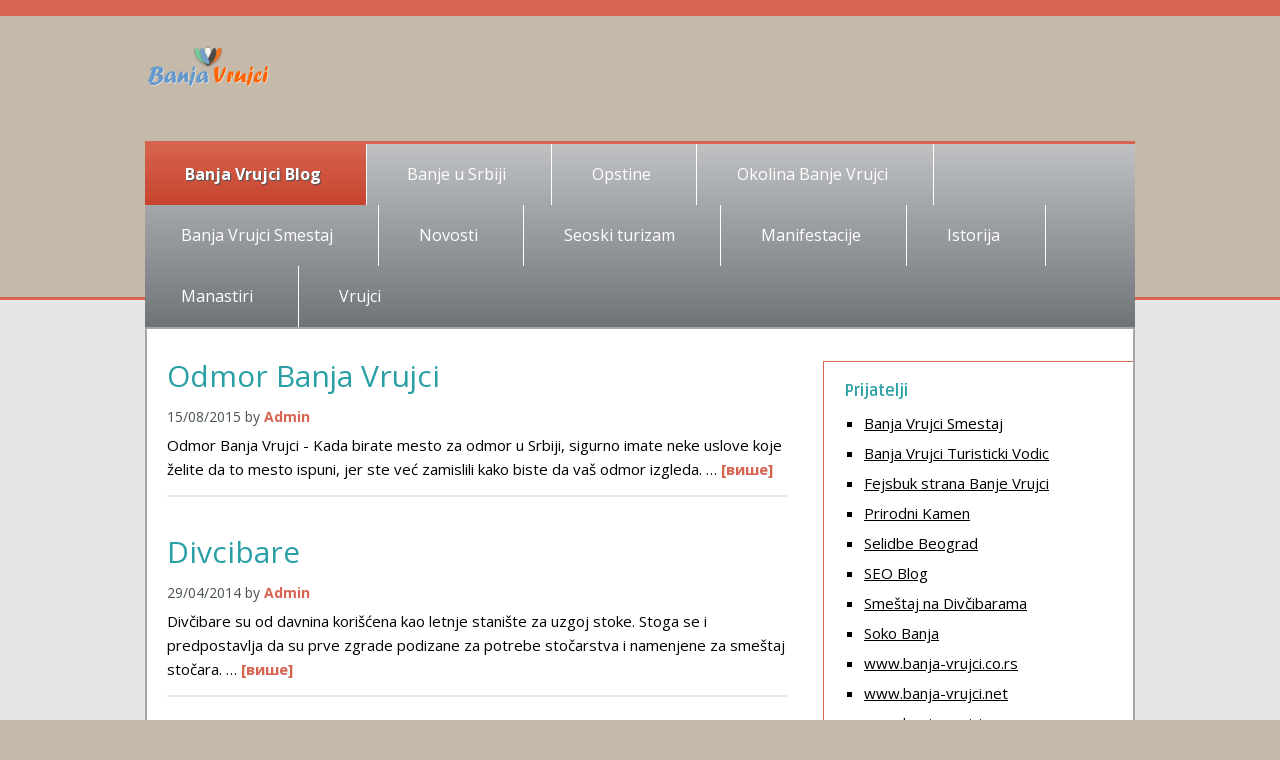

--- FILE ---
content_type: text/html; charset=UTF-8
request_url: https://blog.banjavrujci.info/
body_size: 16647
content:
<!DOCTYPE html>
<html lang="sr-RS">
<head >
<meta charset="UTF-8" />
<meta name="viewport" content="width=device-width, initial-scale=1" />
<meta name='robots' content='index, follow, max-image-preview:large, max-snippet:-1, max-video-preview:-1' />
	<style>img:is([sizes="auto" i], [sizes^="auto," i]) { contain-intrinsic-size: 3000px 1500px }</style>
	
	<!-- This site is optimized with the Yoast SEO Premium plugin v16.4 (Yoast SEO v25.9) - https://yoast.com/wordpress/plugins/seo/ -->
	<title>Banja Vrujci Blog - Banja Vrujci Blog</title>
	<meta name="description" content="Banja Vrujci Blog | Apartmani i Smestaj Banja Vrujci Srbija informacije o Banji i Banje Srbije. Banje u Srbiji, lekovita svojstva banja i banjskog turizma." />
	<link rel="canonical" href="https://blog.banjavrujci.info/" />
	<meta property="og:locale" content="sr_RS" />
	<meta property="og:type" content="website" />
	<meta property="og:title" content="Banja Vrujci smestaj Blog" />
	<meta property="og:description" content="Banja Vrujci Blog | Apartmani i Smestaj Banja Vrujci Srbija informacije o Banji i Banje Srbije. Banje u Srbiji, lekovita svojstva banja i banjskog turizma." />
	<meta property="og:url" content="https://blog.banjavrujci.info/" />
	<meta property="og:site_name" content="Banja Vrujci Blog" />
	<meta property="og:image" content="https://blog.banjavrujci.info/wp-content/uploads/2014/04/hotelski-bazeni3.jpg" />
	<meta property="og:image:width" content="640" />
	<meta property="og:image:height" content="480" />
	<meta property="og:image:type" content="image/jpeg" />
	<meta name="twitter:card" content="summary_large_image" />
	<meta name="twitter:site" content="@banjavrujci" />
	<script type="application/ld+json" class="yoast-schema-graph">{"@context":"https://schema.org","@graph":[{"@type":"CollectionPage","@id":"https://blog.banjavrujci.info/","url":"https://blog.banjavrujci.info/","name":"Banja Vrujci Blog - Banja Vrujci Blog","isPartOf":{"@id":"https://blog.banjavrujci.info/#website"},"about":{"@id":"https://blog.banjavrujci.info/#organization"},"description":"Banja Vrujci Blog | Apartmani i Smestaj Banja Vrujci Srbija informacije o Banji i Banje Srbije. Banje u Srbiji, lekovita svojstva banja i banjskog turizma.","breadcrumb":{"@id":"https://blog.banjavrujci.info/#breadcrumb"},"inLanguage":"sr-RS"},{"@type":"BreadcrumbList","@id":"https://blog.banjavrujci.info/#breadcrumb","itemListElement":[{"@type":"ListItem","position":1,"name":"Почетна"}]},{"@type":"WebSite","@id":"https://blog.banjavrujci.info/#website","url":"https://blog.banjavrujci.info/","name":"Banja Vrujci Blog","description":"Banja Vrujci Blog","publisher":{"@id":"https://blog.banjavrujci.info/#organization"},"potentialAction":[{"@type":"SearchAction","target":{"@type":"EntryPoint","urlTemplate":"https://blog.banjavrujci.info/?s={search_term_string}"},"query-input":{"@type":"PropertyValueSpecification","valueRequired":true,"valueName":"search_term_string"}}],"inLanguage":"sr-RS"},{"@type":"Organization","@id":"https://blog.banjavrujci.info/#organization","name":"Banja Vrujci Blog","url":"https://blog.banjavrujci.info/","logo":{"@type":"ImageObject","inLanguage":"sr-RS","@id":"https://blog.banjavrujci.info/#/schema/logo/image/","url":"https://blog.banjavrujci.info/wp-content/uploads/2014/04/hotelski-bazeni3.jpg","contentUrl":"https://blog.banjavrujci.info/wp-content/uploads/2014/04/hotelski-bazeni3.jpg","width":640,"height":480,"caption":"Banja Vrujci Blog"},"image":{"@id":"https://blog.banjavrujci.info/#/schema/logo/image/"},"sameAs":["https://www.facebook.com/Banja.Vrujci/","https://x.com/banjavrujci","https://www.instagram.com/banja.vrujci/","https://rs.linkedin.com/company/banja-vrujci","https://www.pinterest.com/banjavrujci/banja-vrujci/","https://www.youtube.com/c/BanjavrujciInfoSmestajApartmani"]}]}</script>
	<!-- / Yoast SEO Premium plugin. -->


<link rel='dns-prefetch' href='//fonts.googleapis.com' />
<link rel="alternate" type="application/rss+xml" title="Banja Vrujci Blog &raquo; довод" href="https://blog.banjavrujci.info/feed/" />
<link rel="alternate" type="application/rss+xml" title="Banja Vrujci Blog &raquo; довод коментара" href="https://blog.banjavrujci.info/comments/feed/" />
<link rel='stylesheet' id='versatile-css' href='https://blog.banjavrujci.info/wp-content/themes/banja-vrujci/assets/css/Sand.css' type='text/css' media='all' />
<link rel='stylesheet' id='wp-block-library-css' href='https://blog.banjavrujci.info/wp-includes/css/dist/block-library/style.min.css' type='text/css' media='all' />
<style id='classic-theme-styles-inline-css' type='text/css'>
/*! This file is auto-generated */
.wp-block-button__link{color:#fff;background-color:#32373c;border-radius:9999px;box-shadow:none;text-decoration:none;padding:calc(.667em + 2px) calc(1.333em + 2px);font-size:1.125em}.wp-block-file__button{background:#32373c;color:#fff;text-decoration:none}
</style>
<style id='global-styles-inline-css' type='text/css'>
:root{--wp--preset--aspect-ratio--square: 1;--wp--preset--aspect-ratio--4-3: 4/3;--wp--preset--aspect-ratio--3-4: 3/4;--wp--preset--aspect-ratio--3-2: 3/2;--wp--preset--aspect-ratio--2-3: 2/3;--wp--preset--aspect-ratio--16-9: 16/9;--wp--preset--aspect-ratio--9-16: 9/16;--wp--preset--color--black: #000000;--wp--preset--color--cyan-bluish-gray: #abb8c3;--wp--preset--color--white: #ffffff;--wp--preset--color--pale-pink: #f78da7;--wp--preset--color--vivid-red: #cf2e2e;--wp--preset--color--luminous-vivid-orange: #ff6900;--wp--preset--color--luminous-vivid-amber: #fcb900;--wp--preset--color--light-green-cyan: #7bdcb5;--wp--preset--color--vivid-green-cyan: #00d084;--wp--preset--color--pale-cyan-blue: #8ed1fc;--wp--preset--color--vivid-cyan-blue: #0693e3;--wp--preset--color--vivid-purple: #9b51e0;--wp--preset--gradient--vivid-cyan-blue-to-vivid-purple: linear-gradient(135deg,rgba(6,147,227,1) 0%,rgb(155,81,224) 100%);--wp--preset--gradient--light-green-cyan-to-vivid-green-cyan: linear-gradient(135deg,rgb(122,220,180) 0%,rgb(0,208,130) 100%);--wp--preset--gradient--luminous-vivid-amber-to-luminous-vivid-orange: linear-gradient(135deg,rgba(252,185,0,1) 0%,rgba(255,105,0,1) 100%);--wp--preset--gradient--luminous-vivid-orange-to-vivid-red: linear-gradient(135deg,rgba(255,105,0,1) 0%,rgb(207,46,46) 100%);--wp--preset--gradient--very-light-gray-to-cyan-bluish-gray: linear-gradient(135deg,rgb(238,238,238) 0%,rgb(169,184,195) 100%);--wp--preset--gradient--cool-to-warm-spectrum: linear-gradient(135deg,rgb(74,234,220) 0%,rgb(151,120,209) 20%,rgb(207,42,186) 40%,rgb(238,44,130) 60%,rgb(251,105,98) 80%,rgb(254,248,76) 100%);--wp--preset--gradient--blush-light-purple: linear-gradient(135deg,rgb(255,206,236) 0%,rgb(152,150,240) 100%);--wp--preset--gradient--blush-bordeaux: linear-gradient(135deg,rgb(254,205,165) 0%,rgb(254,45,45) 50%,rgb(107,0,62) 100%);--wp--preset--gradient--luminous-dusk: linear-gradient(135deg,rgb(255,203,112) 0%,rgb(199,81,192) 50%,rgb(65,88,208) 100%);--wp--preset--gradient--pale-ocean: linear-gradient(135deg,rgb(255,245,203) 0%,rgb(182,227,212) 50%,rgb(51,167,181) 100%);--wp--preset--gradient--electric-grass: linear-gradient(135deg,rgb(202,248,128) 0%,rgb(113,206,126) 100%);--wp--preset--gradient--midnight: linear-gradient(135deg,rgb(2,3,129) 0%,rgb(40,116,252) 100%);--wp--preset--font-size--small: 13px;--wp--preset--font-size--medium: 20px;--wp--preset--font-size--large: 36px;--wp--preset--font-size--x-large: 42px;--wp--preset--spacing--20: 0.44rem;--wp--preset--spacing--30: 0.67rem;--wp--preset--spacing--40: 1rem;--wp--preset--spacing--50: 1.5rem;--wp--preset--spacing--60: 2.25rem;--wp--preset--spacing--70: 3.38rem;--wp--preset--spacing--80: 5.06rem;--wp--preset--shadow--natural: 6px 6px 9px rgba(0, 0, 0, 0.2);--wp--preset--shadow--deep: 12px 12px 50px rgba(0, 0, 0, 0.4);--wp--preset--shadow--sharp: 6px 6px 0px rgba(0, 0, 0, 0.2);--wp--preset--shadow--outlined: 6px 6px 0px -3px rgba(255, 255, 255, 1), 6px 6px rgba(0, 0, 0, 1);--wp--preset--shadow--crisp: 6px 6px 0px rgba(0, 0, 0, 1);}:where(.is-layout-flex){gap: 0.5em;}:where(.is-layout-grid){gap: 0.5em;}body .is-layout-flex{display: flex;}.is-layout-flex{flex-wrap: wrap;align-items: center;}.is-layout-flex > :is(*, div){margin: 0;}body .is-layout-grid{display: grid;}.is-layout-grid > :is(*, div){margin: 0;}:where(.wp-block-columns.is-layout-flex){gap: 2em;}:where(.wp-block-columns.is-layout-grid){gap: 2em;}:where(.wp-block-post-template.is-layout-flex){gap: 1.25em;}:where(.wp-block-post-template.is-layout-grid){gap: 1.25em;}.has-black-color{color: var(--wp--preset--color--black) !important;}.has-cyan-bluish-gray-color{color: var(--wp--preset--color--cyan-bluish-gray) !important;}.has-white-color{color: var(--wp--preset--color--white) !important;}.has-pale-pink-color{color: var(--wp--preset--color--pale-pink) !important;}.has-vivid-red-color{color: var(--wp--preset--color--vivid-red) !important;}.has-luminous-vivid-orange-color{color: var(--wp--preset--color--luminous-vivid-orange) !important;}.has-luminous-vivid-amber-color{color: var(--wp--preset--color--luminous-vivid-amber) !important;}.has-light-green-cyan-color{color: var(--wp--preset--color--light-green-cyan) !important;}.has-vivid-green-cyan-color{color: var(--wp--preset--color--vivid-green-cyan) !important;}.has-pale-cyan-blue-color{color: var(--wp--preset--color--pale-cyan-blue) !important;}.has-vivid-cyan-blue-color{color: var(--wp--preset--color--vivid-cyan-blue) !important;}.has-vivid-purple-color{color: var(--wp--preset--color--vivid-purple) !important;}.has-black-background-color{background-color: var(--wp--preset--color--black) !important;}.has-cyan-bluish-gray-background-color{background-color: var(--wp--preset--color--cyan-bluish-gray) !important;}.has-white-background-color{background-color: var(--wp--preset--color--white) !important;}.has-pale-pink-background-color{background-color: var(--wp--preset--color--pale-pink) !important;}.has-vivid-red-background-color{background-color: var(--wp--preset--color--vivid-red) !important;}.has-luminous-vivid-orange-background-color{background-color: var(--wp--preset--color--luminous-vivid-orange) !important;}.has-luminous-vivid-amber-background-color{background-color: var(--wp--preset--color--luminous-vivid-amber) !important;}.has-light-green-cyan-background-color{background-color: var(--wp--preset--color--light-green-cyan) !important;}.has-vivid-green-cyan-background-color{background-color: var(--wp--preset--color--vivid-green-cyan) !important;}.has-pale-cyan-blue-background-color{background-color: var(--wp--preset--color--pale-cyan-blue) !important;}.has-vivid-cyan-blue-background-color{background-color: var(--wp--preset--color--vivid-cyan-blue) !important;}.has-vivid-purple-background-color{background-color: var(--wp--preset--color--vivid-purple) !important;}.has-black-border-color{border-color: var(--wp--preset--color--black) !important;}.has-cyan-bluish-gray-border-color{border-color: var(--wp--preset--color--cyan-bluish-gray) !important;}.has-white-border-color{border-color: var(--wp--preset--color--white) !important;}.has-pale-pink-border-color{border-color: var(--wp--preset--color--pale-pink) !important;}.has-vivid-red-border-color{border-color: var(--wp--preset--color--vivid-red) !important;}.has-luminous-vivid-orange-border-color{border-color: var(--wp--preset--color--luminous-vivid-orange) !important;}.has-luminous-vivid-amber-border-color{border-color: var(--wp--preset--color--luminous-vivid-amber) !important;}.has-light-green-cyan-border-color{border-color: var(--wp--preset--color--light-green-cyan) !important;}.has-vivid-green-cyan-border-color{border-color: var(--wp--preset--color--vivid-green-cyan) !important;}.has-pale-cyan-blue-border-color{border-color: var(--wp--preset--color--pale-cyan-blue) !important;}.has-vivid-cyan-blue-border-color{border-color: var(--wp--preset--color--vivid-cyan-blue) !important;}.has-vivid-purple-border-color{border-color: var(--wp--preset--color--vivid-purple) !important;}.has-vivid-cyan-blue-to-vivid-purple-gradient-background{background: var(--wp--preset--gradient--vivid-cyan-blue-to-vivid-purple) !important;}.has-light-green-cyan-to-vivid-green-cyan-gradient-background{background: var(--wp--preset--gradient--light-green-cyan-to-vivid-green-cyan) !important;}.has-luminous-vivid-amber-to-luminous-vivid-orange-gradient-background{background: var(--wp--preset--gradient--luminous-vivid-amber-to-luminous-vivid-orange) !important;}.has-luminous-vivid-orange-to-vivid-red-gradient-background{background: var(--wp--preset--gradient--luminous-vivid-orange-to-vivid-red) !important;}.has-very-light-gray-to-cyan-bluish-gray-gradient-background{background: var(--wp--preset--gradient--very-light-gray-to-cyan-bluish-gray) !important;}.has-cool-to-warm-spectrum-gradient-background{background: var(--wp--preset--gradient--cool-to-warm-spectrum) !important;}.has-blush-light-purple-gradient-background{background: var(--wp--preset--gradient--blush-light-purple) !important;}.has-blush-bordeaux-gradient-background{background: var(--wp--preset--gradient--blush-bordeaux) !important;}.has-luminous-dusk-gradient-background{background: var(--wp--preset--gradient--luminous-dusk) !important;}.has-pale-ocean-gradient-background{background: var(--wp--preset--gradient--pale-ocean) !important;}.has-electric-grass-gradient-background{background: var(--wp--preset--gradient--electric-grass) !important;}.has-midnight-gradient-background{background: var(--wp--preset--gradient--midnight) !important;}.has-small-font-size{font-size: var(--wp--preset--font-size--small) !important;}.has-medium-font-size{font-size: var(--wp--preset--font-size--medium) !important;}.has-large-font-size{font-size: var(--wp--preset--font-size--large) !important;}.has-x-large-font-size{font-size: var(--wp--preset--font-size--x-large) !important;}
:where(.wp-block-post-template.is-layout-flex){gap: 1.25em;}:where(.wp-block-post-template.is-layout-grid){gap: 1.25em;}
:where(.wp-block-columns.is-layout-flex){gap: 2em;}:where(.wp-block-columns.is-layout-grid){gap: 2em;}
:root :where(.wp-block-pullquote){font-size: 1.5em;line-height: 1.6;}
</style>
<link rel='stylesheet' id='google-font-open_sans-css' href='//fonts.googleapis.com/css?family=Open+Sans%3A400%2C400italic%2C700%2C700italic%29%3B&#038;ver=1.0.1' type='text/css' media='all' />
<link rel='stylesheet' id='google-font-ruda-css' href='//fonts.googleapis.com/css?family=Ruda%3A400%2C700&#038;ver=1.0.1' type='text/css' media='all' />
<script type="text/javascript" src="https://blog.banjavrujci.info/wp-includes/js/jquery/jquery.min.js" id="jquery-core-js"></script>
<script type="text/javascript" src="https://blog.banjavrujci.info/wp-includes/js/jquery/jquery-migrate.min.js" id="jquery-migrate-js"></script>
<link rel="https://api.w.org/" href="https://blog.banjavrujci.info/wp-json/" /><link rel="EditURI" type="application/rsd+xml" title="RSD" href="https://blog.banjavrujci.info/xmlrpc.php?rsd" />
<meta name="generator" content="WordPress 6.8.3" />
<link rel="pingback" href="https://blog.banjavrujci.info/xmlrpc.php" />
<style id="versatile-inline-css">@media(min-width: 640px){.site-header .title-area {background-image: url(https://blog.banjavrujci.info/wp-content/uploads/2019/07/logo.png);}}@media(max-width: 640px){header.site-header {background-color:#fff; background-image: url(https://blog.banjavrujci.info/wp-content/uploads/2019/07/logo.png); background-repeat: no-repeat;	}}</style><!--[if lte IE 8]><style type="text/css">.site-header .title-area { background-image: url(https://blog.banjavrujci.info/wp-content/uploads/2019/07/logo.png); } a#sidr-left, a#sidr-right { display:none;visibility:hidden; } </style><![endif]--><link rel="icon" href="https://blog.banjavrujci.info/wp-content/uploads/2019/04/favicon.ico" sizes="32x32" />
<link rel="icon" href="https://blog.banjavrujci.info/wp-content/uploads/2019/04/favicon.ico" sizes="192x192" />
<link rel="apple-touch-icon" href="https://blog.banjavrujci.info/wp-content/uploads/2019/04/favicon.ico" />
<meta name="msapplication-TileImage" content="https://blog.banjavrujci.info/wp-content/uploads/2019/04/favicon.ico" />
</head>
<body class="home blog wp-theme-genesis wp-child-theme-banja-vrujci header-full-width content-sidebar genesis-breadcrumbs-hidden genesis-footer-widgets-hidden header-dark"><div class="site-container"><div id="header-wrapper"><header class="site-header"><div class="wrap"><div class="title-area"><h1 class="site-title"><a href="https://blog.banjavrujci.info/">Banja Vrujci Blog</a></h1></div><a class="open" id="sidr-left" href="#sidr-left">Open Navigation</a><a class="open" id="sidr-right" href="#sidr-right">Open Search</a><div id="mobile-menu-helper"><div class="clearfloat"></div></div></div></header><nav class="nav-primary" aria-label="Главни"><div class="wrap"><ul id="menu-meni-heder" class="menu genesis-nav-menu menu-primary"><li id="menu-item-483" class="menu-item menu-item-type-custom menu-item-object-custom current-menu-item current_page_item menu-item-home menu-item-483"><a href="https://blog.banjavrujci.info" aria-current="page"><span >Banja Vrujci Blog</span></a></li>
<li id="menu-item-473" class="menu-item menu-item-type-taxonomy menu-item-object-category menu-item-473"><a href="https://blog.banjavrujci.info/category/banje-u-srbiji/"><span >Banje u Srbiji</span></a></li>
<li id="menu-item-474" class="menu-item menu-item-type-taxonomy menu-item-object-category menu-item-474"><a href="https://blog.banjavrujci.info/category/opstine/"><span >Opstine</span></a></li>
<li id="menu-item-475" class="menu-item menu-item-type-taxonomy menu-item-object-category menu-item-475"><a href="https://blog.banjavrujci.info/category/okolina-banje-vrujci/"><span >Okolina Banje Vrujci</span></a></li>
<li id="menu-item-476" class="menu-item menu-item-type-taxonomy menu-item-object-category menu-item-476"><a href="https://blog.banjavrujci.info/category/smestaj/"><span >Banja Vrujci Smestaj</span></a></li>
<li id="menu-item-477" class="menu-item menu-item-type-taxonomy menu-item-object-category menu-item-477"><a href="https://blog.banjavrujci.info/category/novosti/"><span >Novosti</span></a></li>
<li id="menu-item-478" class="menu-item menu-item-type-taxonomy menu-item-object-category menu-item-478"><a href="https://blog.banjavrujci.info/category/seoski-turizam/"><span >Seoski turizam</span></a></li>
<li id="menu-item-479" class="menu-item menu-item-type-taxonomy menu-item-object-category menu-item-479"><a href="https://blog.banjavrujci.info/category/manifestacije/"><span >Manifestacije</span></a></li>
<li id="menu-item-480" class="menu-item menu-item-type-taxonomy menu-item-object-category menu-item-480"><a href="https://blog.banjavrujci.info/category/istorija/"><span >Istorija</span></a></li>
<li id="menu-item-481" class="menu-item menu-item-type-taxonomy menu-item-object-category menu-item-481"><a href="https://blog.banjavrujci.info/category/manastiri/"><span >Manastiri</span></a></li>
<li id="menu-item-482" class="menu-item menu-item-type-taxonomy menu-item-object-category menu-item-482"><a href="https://blog.banjavrujci.info/category/vrujci/"><span >Vrujci</span></a></li>
</ul></div></nav></div><div id="center-wrapper"><div id="afterheader-content-wrapper"><div class="site-inner"><div class="content-sidebar-wrap"><main class="content"><article class="post-373 post type-post status-publish format-standard category-vrujci entry" aria-label="Odmor Banja Vrujci"><header class="entry-header"><h2 class="entry-title"><a class="entry-title-link" rel="bookmark" href="https://blog.banjavrujci.info/vrujci/odmor-banja-vrujci/">Odmor Banja Vrujci</a></h2>
<p class="entry-meta"><time class="entry-time">15/08/2015</time> by <span class="entry-author"><a href="https://blog.banjavrujci.info/author/admin/" class="entry-author-link" rel="author"><span class="entry-author-name">admin</span></a></span>  </p></header><div class="entry-content"><p>Odmor Banja Vrujci - Kada birate mesto za odmor u Srbiji, sigurno imate neke uslove koje želite da to mesto ispuni, jer ste već zamislili kako biste da vaš odmor izgleda. &#x02026; <a href="https://blog.banjavrujci.info/vrujci/odmor-banja-vrujci/" class="more-link">[више]</a></p></div><footer class="entry-footer"></footer></article><article class="post-311 post type-post status-publish format-standard category-istorija category-manifestacije category-novosti category-okolina-banje-vrujci category-seoski-turizam entry" aria-label="Divcibare"><header class="entry-header"><h2 class="entry-title"><a class="entry-title-link" rel="bookmark" href="https://blog.banjavrujci.info/okolina-banje-vrujci/divcibare/">Divcibare</a></h2>
<p class="entry-meta"><time class="entry-time">29/04/2014</time> by <span class="entry-author"><a href="https://blog.banjavrujci.info/author/admin/" class="entry-author-link" rel="author"><span class="entry-author-name">admin</span></a></span>  </p></header><div class="entry-content"><p>Divčibare su od davnina korišćena kao letnje stanište za uzgoj stoke. Stoga se i predpostavlja da su prve zgrade podizane za potrebe stočarstva i namenjene za smeštaj stočara. &#x02026; <a href="https://blog.banjavrujci.info/okolina-banje-vrujci/divcibare/" class="more-link">[више]</a></p></div><footer class="entry-footer"></footer></article><article class="post-287 post type-post status-publish format-standard category-smestaj entry" aria-label="Banja Vrujci Smestaj 2020"><header class="entry-header"><h2 class="entry-title"><a class="entry-title-link" rel="bookmark" href="https://blog.banjavrujci.info/smestaj/banja-vrujci-smestaj-sobe-apartmani-vile-hoteli/">Banja Vrujci Smestaj 2020</a></h2>
<p class="entry-meta"><time class="entry-time">29/04/2014</time> by <span class="entry-author"><a href="https://blog.banjavrujci.info/author/admin/" class="entry-author-link" rel="author"><span class="entry-author-name">admin</span></a></span>  </p></header><div class="entry-content"><p>Smestaj u Banji Vrujci sezona 2020
Banja Vrujci smeštaj - sobe, apartmani, vile, hoteli. Kada su u pitanju popularni turistički objekti za smeštaj Banja Vrujci ima širok spektar mogućnosti za prihvat turista bilo da su u pitanju hoteli ili privatni smeštaj u Banji Vrujci. U zavisnosti od objekta za smeštaj izdavanje soba i iznajmljivanje apartmana u Banji Vrujci je aktuelno uglavnom u toku sezone a neke vile i privatni apartmani vrše izdavanje u toku cele godine pa i u zimskom periodu. &#x02026; <a href="https://blog.banjavrujci.info/smestaj/banja-vrujci-smestaj-sobe-apartmani-vile-hoteli/" class="more-link">[више]</a></p></div><footer class="entry-footer"></footer></article><article class="post-259 post type-post status-publish format-standard category-opstine entry" aria-label="Valjevo"><header class="entry-header"><h2 class="entry-title"><a class="entry-title-link" rel="bookmark" href="https://blog.banjavrujci.info/opstine/valjevo/">Valjevo</a></h2>
<p class="entry-meta"><time class="entry-time">18/06/2012</time> by <span class="entry-author"><a href="https://blog.banjavrujci.info/author/admin/" class="entry-author-link" rel="author"><span class="entry-author-name">admin</span></a></span>  </p></header><div class="entry-content"><p>Valjevo se nalazi u Gornjokolubarskoj kotlini, na mestu gde se spajaju Obnica, Jablanica i Gradac u Kolubaru. Udaljeno je od Banje Vrujci 30 kilometara i povezano višednevnim autobuskim vezama. Pod imenom Gradac pominje se 1019. &#x02026; <a href="https://blog.banjavrujci.info/opstine/valjevo/" class="more-link">[више]</a></p></div><footer class="entry-footer"></footer></article><article class="post-233 post type-post status-publish format-standard category-okolina-banje-vrujci entry" aria-label="Velimirovi dvori selo Kljuc"><header class="entry-header"><h2 class="entry-title"><a class="entry-title-link" rel="bookmark" href="https://blog.banjavrujci.info/okolina-banje-vrujci/velimirovi-dvori-selo-kljuc/">Velimirovi dvori selo Kljuc</a></h2>
<p class="entry-meta"><time class="entry-time">09/03/2011</time> by <span class="entry-author"><a href="https://blog.banjavrujci.info/author/admin/" class="entry-author-link" rel="author"><span class="entry-author-name">admin</span></a></span>  </p></header><div class="entry-content"><p>Selo Ključ udaljeno je 4,5km od Mionice, u samom centru sela, na mestu gde reka Lepenica pravi jednu veliku krivinu probijajući se kroz padine stenovitih brda nalazi se arheološki lokalitet Velimirovi dvori koji je, 1979. godine, proglašeni za spomenik kulture od velikog značaja za Republiku Srbiju. &#x02026; <a href="https://blog.banjavrujci.info/okolina-banje-vrujci/velimirovi-dvori-selo-kljuc/" class="more-link">[више]</a></p></div><footer class="entry-footer"></footer></article><article class="post-207 post type-post status-publish format-standard category-manastiri entry" aria-label="Manastir Celije"><header class="entry-header"><h2 class="entry-title"><a class="entry-title-link" rel="bookmark" href="https://blog.banjavrujci.info/manastiri/manastir-celije/">Manastir Celije</a></h2>
<p class="entry-meta"><time class="entry-time">22/02/2011</time> by <span class="entry-author"><a href="https://blog.banjavrujci.info/author/admin/" class="entry-author-link" rel="author"><span class="entry-author-name">admin</span></a></span>  </p></header><div class="entry-content"><p>Manastir Ćelije, na 6 kilometara jugozapadno od Valjeva, potiče iz srednjeg veka, a narodno predanje pripisuje kritorstvo sremskom kralju Dragutinu Nemanjiću. Ćelije se nalaze na obali reke Gradac, u ataru sela Lelić i svojom istorijom povezuju dva najznačajnija srpska bogoslovska mislioca u 20. veku. U Manastiru Ćelije je sveti vladika Nikolaj Velimirović kao dečak "prvi bukvar učio", a Justin Popović tu je bio duhovnik od 1948. do 1979. godine. &#x02026; <a href="https://blog.banjavrujci.info/manastiri/manastir-celije/" class="more-link">[више]</a></p></div><footer class="entry-footer"></footer></article><article class="post-199 post type-post status-publish format-standard category-istorija entry" aria-label="Kolubarska bitka"><header class="entry-header"><h2 class="entry-title"><a class="entry-title-link" rel="bookmark" href="https://blog.banjavrujci.info/istorija/kolubarska-bitka/">Kolubarska bitka</a></h2>
<p class="entry-meta"><time class="entry-time">15/02/2011</time> by <span class="entry-author"><a href="https://blog.banjavrujci.info/author/admin/" class="entry-author-link" rel="author"><span class="entry-author-name">admin</span></a></span>  </p></header><div class="entry-content"><p>U Bici na Kolubari, 1914, srpska vojska je u strahovitoj kontraofanzivi uspela da po drugi put teško potuče višestruko brojnije Austro-Ugare i opet nakratko oslobodi Srbiju. Rat je posle išao svojim dobro poznatim tokom, a Kolubarska bitka ostala je zapamćena po zadivljujućem srpskom herojstvu i ratničkom geniju đenerala Živojina Mišića, pa se i danas pomno izučava na elitnim vojnim akademijama širom sveta. &#x02026; <a href="https://blog.banjavrujci.info/istorija/kolubarska-bitka/" class="more-link">[више]</a></p></div><footer class="entry-footer"></footer></article><article class="post-197 post type-post status-publish format-standard category-opstine entry" aria-label="Ljig"><header class="entry-header"><h2 class="entry-title"><a class="entry-title-link" rel="bookmark" href="https://blog.banjavrujci.info/opstine/ljig/">Ljig</a></h2>
<p class="entry-meta"><time class="entry-time">15/02/2011</time> by <span class="entry-author"><a href="https://blog.banjavrujci.info/author/admin/" class="entry-author-link" rel="author"><span class="entry-author-name">admin</span></a></span>  </p></header><div class="entry-content"><p>Krenete li od Beograda Ibarskom magistralom, na 85. kilomertu nailazite na Ljig, gradić u zatalasanom predelu, okružen obroncima Rudnika i Rajca, živopisno mesto sa mnogo sunčanih dana. Ljig je varošica u kojoj danas živi oko 3000 ljudi, dok opština Ljig broji 16000 stanovnika i prostire se na 279 kvadratnih lilometara. &#x02026; <a href="https://blog.banjavrujci.info/opstine/ljig/" class="more-link">[више]</a></p></div><footer class="entry-footer"></footer></article><article class="post-187 post type-post status-publish format-standard category-opstine entry" aria-label="Mionica"><header class="entry-header"><h2 class="entry-title"><a class="entry-title-link" rel="bookmark" href="https://blog.banjavrujci.info/opstine/mionica/">Mionica</a></h2>
<p class="entry-meta"><time class="entry-time">09/02/2011</time> by <span class="entry-author"><a href="https://blog.banjavrujci.info/author/admin/" class="entry-author-link" rel="author"><span class="entry-author-name">admin</span></a></span>  </p></header><div class="entry-content"><p>Mionica je seoska opština, smeštena u brdsko-planinskom kraju zapadne Srbije, podno Suvobora i Maljena, 92 km udaljena od Beograda i 20 km daleko od Valjeva. Koren imena je u pridevu mio. Pošto u Srbiji postoji žensko ime Miona, za naziv ovog mesta vezane su mnoge romantične legende. &#x02026; <a href="https://blog.banjavrujci.info/opstine/mionica/" class="more-link">[више]</a></p></div><footer class="entry-footer"></footer></article><article class="post-181 post type-post status-publish format-standard category-manifestacije entry" aria-label="Kosidba na Rajcu"><header class="entry-header"><h2 class="entry-title"><a class="entry-title-link" rel="bookmark" href="https://blog.banjavrujci.info/manifestacije/kosidba-na-rajcu/">Kosidba na Rajcu</a></h2>
<p class="entry-meta"><time class="entry-time">09/02/2011</time> by <span class="entry-author"><a href="https://blog.banjavrujci.info/author/admin/" class="entry-author-link" rel="author"><span class="entry-author-name">admin</span></a></span>  </p></header><div class="entry-content"><p>Stari putopisi nazvali su ovu planinu u Zapadnoj Srbiji, nedaleko od Ljiga, ogranak Suvobora, rajem na zemlji. Otuda ime Rajac. Svake godine sredinom jula, oko Petrovdana, tokom više od jednog veka, tamo se održava "Kosidba na Rajcu", jedna od najlepših turističkih manifestacija etnografskog karaktera u Srbiji. &#x02026; <a href="https://blog.banjavrujci.info/manifestacije/kosidba-na-rajcu/" class="more-link">[више]</a></p></div><footer class="entry-footer"></footer></article><article class="post-168 post type-post status-publish format-standard category-seoski-turizam entry" aria-label="Odmor na selu"><header class="entry-header"><h2 class="entry-title"><a class="entry-title-link" rel="bookmark" href="https://blog.banjavrujci.info/seoski-turizam/odmor-na-selu/">Odmor na selu</a></h2>
<p class="entry-meta"><time class="entry-time">09/02/2011</time> by <span class="entry-author"><a href="https://blog.banjavrujci.info/author/admin/" class="entry-author-link" rel="author"><span class="entry-author-name">admin</span></a></span>  </p></header><div class="entry-content"><p>Selo je od vajkada bilo istinski izvor snage i temelj Srbije. Bez sela nacija ne bi preživela mnoga teška vremena, bez sela se ne bi biološki obnovila. Ne bi se prehranila ni ponovo napunila izranavljene gradove. Sve do početka ubrzane industrijalizacije 1960-ih, Srbija je bila, u dobrom smislu reči, seljačka zemlja. &#x02026; <a href="https://blog.banjavrujci.info/seoski-turizam/odmor-na-selu/" class="more-link">[више]</a></p></div><footer class="entry-footer"></footer></article><article class="post-136 post type-post status-publish format-standard category-novosti entry" aria-label="Bogojavljenje u Banji Vrujci"><header class="entry-header"><h2 class="entry-title"><a class="entry-title-link" rel="bookmark" href="https://blog.banjavrujci.info/novosti/bogojavljanje-u-banji-vrujci/">Bogojavljenje u Banji Vrujci</a></h2>
<p class="entry-meta"><time class="entry-time">19/01/2011</time> by <span class="entry-author"><a href="https://blog.banjavrujci.info/author/admin/" class="entry-author-link" rel="author"><span class="entry-author-name">admin</span></a></span>  </p></header><div class="entry-content"><p>Pravoslavni vernici i Srpska pravoslavna crkva danas proslavljaju Bogojavljenje, praznik koji se tradicionalno obeležava plivanjem za Časni krst u mnogim mestima , a od ove godine i u Banji Vrujci plivanje za Časni krst će postati  tradicija.

Otac Vlada je služio Bogojavljensku liturgiju u crkvi Ognjene Marije , a plivanje za Časni krst je održano na olimpiskom bazenu Hotela Vrujci. &#x02026; <a href="https://blog.banjavrujci.info/novosti/bogojavljanje-u-banji-vrujci/" class="more-link">[више]</a></p></div><footer class="entry-footer"></footer></article><article class="post-130 post type-post status-publish format-standard category-banje-u-srbiji entry" aria-label="Plivanje za casni Bogojavljenski krst"><header class="entry-header"><h2 class="entry-title"><a class="entry-title-link" rel="bookmark" href="https://blog.banjavrujci.info/banje-u-srbiji/plivanje-za-casni-bogojavljenski-krst/">Plivanje za casni Bogojavljenski krst</a></h2>
<p class="entry-meta"><time class="entry-time">14/01/2011</time> by <span class="entry-author"><a href="https://blog.banjavrujci.info/author/admin/" class="entry-author-link" rel="author"><span class="entry-author-name">admin</span></a></span>  </p></header><div class="entry-content"><p>BLAGOSLOVOM NJEGOVOG PREOSVEŠTENSTVA EPISKOPA VALJEVSKOG GOSPODINA MILUTINA, NA
BOGOJAVLJENJE U SREDU 19. JANUARA 2011. GODINE GOSPODNJE, NA OTVORENOM OLIMPIJSKOM
BAZENU HOTELA VRUJCI U BANJI VRUJCI, ODRŽAĆE SE PO PRVI PUT DUHOVNO KULTURNA
MANIFESTACIJA: "PLIVANJE ZA ČASNI BOGOJAVLJENSKI KRST 2011. &#x02026; <a href="https://blog.banjavrujci.info/banje-u-srbiji/plivanje-za-casni-bogojavljenski-krst/" class="more-link">[више]</a></p></div><footer class="entry-footer"></footer></article><article class="post-117 post type-post status-publish format-standard category-banje-u-srbiji entry" aria-label="Banja Kanjiza"><header class="entry-header"><h2 class="entry-title"><a class="entry-title-link" rel="bookmark" href="https://blog.banjavrujci.info/banje-u-srbiji/banja-kanjiza/">Banja Kanjiza</a></h2>
<p class="entry-meta"><time class="entry-time">03/01/2011</time> by <span class="entry-author"><a href="https://blog.banjavrujci.info/author/admin/" class="entry-author-link" rel="author"><span class="entry-author-name">admin</span></a></span>  </p></header><div class="entry-content"><p>Banja Kanjiža je na severu Srbije, na desnoj obali Tise, 40 kmod Subotice i 120 km od Novog Sada. Klima je kontinentalna, termomineralne vode banje su hiperterme (od 51 do 72 stepena celzijusa) i sadrže natrijum, hidrokarbonate, jod, brom, sulfide. &#x02026; <a href="https://blog.banjavrujci.info/banje-u-srbiji/banja-kanjiza/" class="more-link">[више]</a></p></div><footer class="entry-footer"></footer></article><article class="post-112 post type-post status-publish format-standard category-banje-u-srbiji entry" aria-label="Ribarska Banja"><header class="entry-header"><h2 class="entry-title"><a class="entry-title-link" rel="bookmark" href="https://blog.banjavrujci.info/banje-u-srbiji/ribarska-banja/">Ribarska Banja</a></h2>
<p class="entry-meta"><time class="entry-time">03/01/2011</time> by <span class="entry-author"><a href="https://blog.banjavrujci.info/author/admin/" class="entry-author-link" rel="author"><span class="entry-author-name">admin</span></a></span>  </p></header><div class="entry-content"><p>Ribarska Banja je u centralnoj Srbiji, na ograncima planine Jastrebac, u kotlini Ribarske reke 35 kilometara od Kruševca, na nadmorskoj visini od 540 metara. Ima 6 izvora mineralne vode, temperature od 38 do 42 stepena celzijusa i sve karakteristike klimatskog lečilišta. &#x02026; <a href="https://blog.banjavrujci.info/banje-u-srbiji/ribarska-banja/" class="more-link">[више]</a></p></div><footer class="entry-footer"></footer></article><article class="post-108 post type-post status-publish format-standard category-banje-u-srbiji entry" aria-label="Sijarinjska Banja"><header class="entry-header"><h2 class="entry-title"><a class="entry-title-link" rel="bookmark" href="https://blog.banjavrujci.info/banje-u-srbiji/sijarinjska-banja/">Sijarinjska Banja</a></h2>
<p class="entry-meta"><time class="entry-time">03/01/2011</time> by <span class="entry-author"><a href="https://blog.banjavrujci.info/author/admin/" class="entry-author-link" rel="author"><span class="entry-author-name">admin</span></a></span>  </p></header><div class="entry-content"><p>Sijarinjska Banja je na obalama reke Jablanice, u podnožju planine Goljak, na jugu Srbije, na nadmorskoj visini od 520 metara, 50 kilometara od Leskovca i 330 km. od Beograda. &#x02026; <a href="https://blog.banjavrujci.info/banje-u-srbiji/sijarinjska-banja/" class="more-link">[више]</a></p></div><footer class="entry-footer"></footer></article><article class="post-104 post type-post status-publish format-standard category-banje-u-srbiji entry" aria-label="Vranjska Banja"><header class="entry-header"><h2 class="entry-title"><a class="entry-title-link" rel="bookmark" href="https://blog.banjavrujci.info/banje-u-srbiji/vranjska-banja/">Vranjska Banja</a></h2>
<p class="entry-meta"><time class="entry-time">03/01/2011</time> by <span class="entry-author"><a href="https://blog.banjavrujci.info/author/admin/" class="entry-author-link" rel="author"><span class="entry-author-name">admin</span></a></span>  </p></header><div class="entry-content"><p>Vranjska Banja se nalazi nadomak Vranja, tačnije 6 kilometara od autoputa Beograd - Skoplje, na nadmorskoj je visini od 380 metara. Ima umerenokontinentalnu klimu. Izvori mineralnih voda imaju veoma visoku temperaturu (od 94 do 104 C celzijusa). &#x02026; <a href="https://blog.banjavrujci.info/banje-u-srbiji/vranjska-banja/" class="more-link">[више]</a></p></div><footer class="entry-footer"></footer></article><article class="post-100 post type-post status-publish format-standard category-banje-u-srbiji entry" aria-label="Bujanovacka Banja"><header class="entry-header"><h2 class="entry-title"><a class="entry-title-link" rel="bookmark" href="https://blog.banjavrujci.info/banje-u-srbiji/bujanovacka-banja/">Bujanovacka Banja</a></h2>
<p class="entry-meta"><time class="entry-time">03/01/2011</time> by <span class="entry-author"><a href="https://blog.banjavrujci.info/author/admin/" class="entry-author-link" rel="author"><span class="entry-author-name">admin</span></a></span>  </p></header><div class="entry-content"><p>Bujanovačka Banja se nalazi u Vranjskoj kotlini, u gornjem toku Južne Morave, 2,5 kilometra od Bujanovca, 360 kilometara od Beograda, 14 km. od Vranja, na nadmorskoj visini od 400 metara. &#x02026; <a href="https://blog.banjavrujci.info/banje-u-srbiji/bujanovacka-banja/" class="more-link">[више]</a></p></div><footer class="entry-footer"></footer></article><article class="post-90 post type-post status-publish format-standard category-banje-u-srbiji entry" aria-label="Niska Banja"><header class="entry-header"><h2 class="entry-title"><a class="entry-title-link" rel="bookmark" href="https://blog.banjavrujci.info/banje-u-srbiji/niska-banja/">Niska Banja</a></h2>
<p class="entry-meta"><time class="entry-time">30/12/2010</time> by <span class="entry-author"><a href="https://blog.banjavrujci.info/author/admin/" class="entry-author-link" rel="author"><span class="entry-author-name">admin</span></a></span>  </p></header><div class="entry-content"><p>Niška Banja se nalazi 10 kilometara od Niša, 250 od Beograda i poznata je još od Antike. Prirodni lekoviti faktori Niške Banje su blaga, umerenokontinentalna klima, termomineralne vode (36-38 stepeni C, 56 litara u sekundi) i prirodno mineralno blato. &#x02026; <a href="https://blog.banjavrujci.info/banje-u-srbiji/niska-banja/" class="more-link">[више]</a></p></div><footer class="entry-footer"></footer></article><article class="post-82 post type-post status-publish format-standard category-banje-u-srbiji tag-banja-koviljaca tag-banje-i-klimatska-mesta tag-banje-srbije tag-banje-u-srbiji entry" aria-label="Banja Koviljaca"><header class="entry-header"><h2 class="entry-title"><a class="entry-title-link" rel="bookmark" href="https://blog.banjavrujci.info/banje-u-srbiji/banja-koviljaca/">Banja Koviljaca</a></h2>
<p class="entry-meta"><time class="entry-time">30/12/2010</time> by <span class="entry-author"><a href="https://blog.banjavrujci.info/author/admin/" class="entry-author-link" rel="author"><span class="entry-author-name">admin</span></a></span>  </p></header><div class="entry-content"><p>Nalazi se u zapadnoj Srbiji, 6 kilometara od loznice i 142 od Beograda, podno Gučeva, na desnoj obali reke Drine, na nadmorskoj visini od 125 metara. Sumporovite mineralne vode (temperature 15-28 stepeni C) i lekovito blato predstavljaju prirodne lekovite faktore Banje Koviljače. &#x02026; <a href="https://blog.banjavrujci.info/banje-u-srbiji/banja-koviljaca/" class="more-link">[више]</a></p></div><footer class="entry-footer"></footer></article><article class="post-78 post type-post status-publish format-standard category-banje-u-srbiji tag-banje-i-klimatska-mesta tag-banje-u-srbiji tag-bukovicka-banja tag-srbija-banje entry" aria-label="Bukovicka Banja"><header class="entry-header"><h2 class="entry-title"><a class="entry-title-link" rel="bookmark" href="https://blog.banjavrujci.info/banje-u-srbiji/bukovicka-banja/">Bukovicka Banja</a></h2>
<p class="entry-meta"><time class="entry-time">30/12/2010</time> by <span class="entry-author"><a href="https://blog.banjavrujci.info/author/admin/" class="entry-author-link" rel="author"><span class="entry-author-name">admin</span></a></span>  </p></header><div class="entry-content"><p>Bukovička Banja je u Aranđelovcu, u podnožju planine Bukulje, nalazi se na 256 metara nadmorske visine, 76 km od Beograda. Čuvena mineralna voda "Knjaz Miloš" flašira se još od prve decenije XX veka. Voda je dobila ime po knezu kojem je bila stona voda na dvoru. &#x02026; <a href="https://blog.banjavrujci.info/banje-u-srbiji/bukovicka-banja/" class="more-link">[више]</a></p></div><footer class="entry-footer"></footer></article><article class="post-29 post type-post status-publish format-standard category-banje-u-srbiji tag-apartmani tag-banje-i-klimatska-mesta tag-banje-srbije tag-banje-u-srbiji tag-bazeni tag-banja-vrujci-docek-nove-godine tag-domacinstvo-tomasevic tag-hotel tag-hotel-vrujci tag-hoteli tag-konak-kondir tag-nova-godina tag-privatni-smestaj tag-banja-vrujci-smestaj tag-sobe tag-srbija tag-srpske-banje tag-vile entry" aria-label="Banja Vrujci docek Nove Godine"><header class="entry-header"><h2 class="entry-title"><a class="entry-title-link" rel="bookmark" href="https://blog.banjavrujci.info/banje-u-srbiji/banja-vrujci-docek-nove-godine/">Banja Vrujci docek Nove Godine</a></h2>
<p class="entry-meta"><time class="entry-time">14/12/2010</time> by <span class="entry-author"><a href="https://blog.banjavrujci.info/author/admin/" class="entry-author-link" rel="author"><span class="entry-author-name">admin</span></a></span>  </p></header><div class="entry-content"><p>Ove godine u Banji Vrujci očekuje vas dobar novogodišnji provod. Hotel Vrujci je pripremio zanimljiv novogodišnji program uz Đenka bend, ponoćno takmičenje u ispijanju piva kao i bogat švedski sto. &#x02026; <a href="https://blog.banjavrujci.info/banje-u-srbiji/banja-vrujci-docek-nove-godine/" class="more-link">[више]</a></p></div><footer class="entry-footer"></footer></article><article class="post-22 post type-post status-publish format-standard category-banje-u-srbiji tag-banje tag-banje-srbije tag-banje-u-srbiji tag-sokobanja tag-srbija tag-srbija-banje tag-srpske-banje entry" aria-label="Sokobanja"><header class="entry-header"><h2 class="entry-title"><a class="entry-title-link" rel="bookmark" href="https://blog.banjavrujci.info/banje-u-srbiji/sokobanja-soko-banja/">Sokobanja</a></h2>
<p class="entry-meta"><time class="entry-time">07/12/2010</time> by <span class="entry-author"><a href="https://blog.banjavrujci.info/author/admin/" class="entry-author-link" rel="author"><span class="entry-author-name">admin</span></a></span>  </p></header><div class="entry-content"><p>Sokobanja je takođe jedan od najvažnijih centara srpskog banjskog turizma, sa veoma dugom tradicijom. Smeštena je u istočnoj Srbiji, na nadmorskoj visini od 400 metara, od Beograda je udaljena 230 kilometara. Sokobanjski termomineralni izvori... &#x02026; <a href="https://blog.banjavrujci.info/banje-u-srbiji/sokobanja-soko-banja/" class="more-link">[више]</a></p></div><footer class="entry-footer"></footer></article><article class="post-15 post type-post status-publish format-standard category-banje-u-srbiji tag-banje tag-banje-srbije tag-banje-u-srbiji tag-srbija tag-srbija-banje tag-vrnjacka-banja entry" aria-label="Vrnjacka Banja"><header class="entry-header"><h2 class="entry-title"><a class="entry-title-link" rel="bookmark" href="https://blog.banjavrujci.info/banje-u-srbiji/vrnjacka-banja/">Vrnjacka Banja</a></h2>
<p class="entry-meta"><time class="entry-time">07/12/2010</time> by <span class="entry-author"><a href="https://blog.banjavrujci.info/author/admin/" class="entry-author-link" rel="author"><span class="entry-author-name">admin</span></a></span>  </p></header><div class="entry-content"><p>Vrnjačka Banja, "nezvanična kraljica srpskog banjskog turizma", nalazi se u centralnom delu Srbije, nadomak Kraljeva, 200 km južno od Beograda. &#x02026; <a href="https://blog.banjavrujci.info/banje-u-srbiji/vrnjacka-banja/" class="more-link">[више]</a></p></div><footer class="entry-footer"></footer></article><article class="post-1 post type-post status-publish format-standard category-banje-u-srbiji tag-aktivni-odmor tag-banje tag-banje-i-klimatska-mesta tag-banje-srbije tag-banje-u-srbiji tag-banjski-turizam-srbije tag-lecenje tag-odmor tag-srbija tag-srbija-banje entry" aria-label="Banje Srbije, Banje u Srbiji"><header class="entry-header"><h2 class="entry-title"><a class="entry-title-link" rel="bookmark" href="https://blog.banjavrujci.info/banje-u-srbiji/banje-srbije/">Banje Srbije, Banje u Srbiji</a></h2>
<p class="entry-meta"><time class="entry-time">06/12/2010</time> by <span class="entry-author"><a href="https://blog.banjavrujci.info/author/admin/" class="entry-author-link" rel="author"><span class="entry-author-name">admin</span></a></span>  </p></header><div class="entry-content"><p>Banje u Srbiji
Prema opsežnim geološkim istraživanjima, Srbija leži na ogromnom jezeru termomineralnih voda. Time se naučno objašnjava činjenica da u Srbiji postoji više od hiljadu izvorišta hladne i tople mineralne vode, kao i veliko bogatstvo mineralnog gasa i lekovitog blata. Na 53 takva lokaliteta na prostoru današnje Srbije uživali su i lečili se jož stari Rimljani. &#x02026; <a href="https://blog.banjavrujci.info/banje-u-srbiji/banje-srbije/" class="more-link">[више]</a></p></div><footer class="entry-footer"></footer></article></main><aside class="sidebar sidebar-primary widget-area" role="complementary" aria-label="Primary Sidebar"><section id="linkcat-2" class="widget widget_links"><div class="widget-wrap"><h4 class="widget-title widgettitle">Prijatelji</h4>

	<ul class='xoxo blogroll'>
<li><a href="https://www.vrujci.org" title="Smestaj u Banji Vrujci" target="_blank">Banja Vrujci Smestaj</a></li>
<li><a href="https://www.banjavrujci.biz" title="Turistički Vodič kroz Banju Vrujci" target="_blank">Banja Vrujci Turisticki Vodic</a></li>
<li><a href="https://www.facebook.com/Banja.Vrujci" title="Fejsbuk strana Banje Vrujci">Fejsbuk strana Banje Vrujci</a></li>
<li><a href="https://www.prirodnikamen.org.rs" title="Prirodni Kamen" target="_blank">Prirodni Kamen</a></li>
<li><a href="https://selidbeubeogradu.rs" title="Selidbe Beograd" target="_blank">Selidbe Beograd</a></li>
<li><a href="https://www.optimizacijasajta.org/blog/" target="_blank">SEO Blog</a></li>
<li><a href="https://www.divcibare.org.rs" title="Divčibare Smeštaj" target="_blank">Smeštaj na Divčibarama</a></li>
<li><a href="https://www.sokobanja.com" title="SokoBanja Turistički Portal" target="_blank">Soko Banja</a></li>
<li><a href="https://www.banja-vrujci.co.rs" title="Posetite sajt banja-vrujci.co.rs" target="_blank">www.banja-vrujci.co.rs</a></li>
<li><a href="https://www.banja-vrujci.net" title="Posetite sajt banja-vrujci.net" target="_blank">www.banja-vrujci.net</a></li>
<li><a href="https://www.banja-vrujci.org" title="Posetite sajt banja-vrujci.org" target="_blank">www.banja-vrujci.org</a></li>
<li><a href="http://www.banjavrujci.eu" title="Posetite sajt banjavrujci.eu" target="_blank">www.banjavrujci.eu</a></li>
<li><a href="https://www.banjavrujci.info" title="banjavrujci.info Početna Strana" target="_blank">www.banjavrujci.info</a></li>
<li><a href="https://www.banjavrujci.info/english/" title="banjavrujci.info English Version" target="_blank">www.banjavrujci.info/english/</a></li>

	</ul>
</div></section>

<section id="nav_menu-3" class="widget widget_nav_menu"><div class="widget-wrap"><h4 class="widget-title widgettitle">Meni</h4>
<div class="menu-meni-container"><ul id="menu-meni" class="menu"><li id="menu-item-67" class="menu-item menu-item-type-custom menu-item-object-custom menu-item-67"><a href="https://www.banjavrujci.info">Banja Vrujci</a></li>
<li id="menu-item-337" class="menu-item menu-item-type-custom menu-item-object-custom menu-item-337"><a href="https://www.banjavrujci.info/banja-vrujci-sezona-2014">Banja Vrujci bazeni cene 2020</a></li>
<li id="menu-item-68" class="menu-item menu-item-type-custom menu-item-object-custom menu-item-68"><a href="https://www.banjavrujci.info/smestaj">Banja Vrujci Smestaj</a></li>
<li id="menu-item-426" class="menu-item menu-item-type-custom menu-item-object-custom menu-item-426"><a href="https://www.banjavrujci.info/smestaj/apartmani">Banja Vrujci apartmani</a></li>
<li id="menu-item-427" class="menu-item menu-item-type-custom menu-item-object-custom menu-item-427"><a href="https://www.banjavrujci.info/smestaj/privatni-smestaj">Banja Vrujci privatni smeštaj</a></li>
<li id="menu-item-428" class="menu-item menu-item-type-custom menu-item-object-custom menu-item-428"><a href="https://www.banjavrujci.info/smestaj/sobe">Banja Vrujci sobe</a></li>
<li id="menu-item-69" class="menu-item menu-item-type-custom menu-item-object-custom menu-item-69"><a href="https://www.banjavrujci.info/banja-vrujci">O banja vrujci</a></li>
<li id="menu-item-70" class="menu-item menu-item-type-custom menu-item-object-custom menu-item-70"><a href="https://www.banjavrujci.info/banja-vrujci/bazeni">Bazeni</a></li>
<li id="menu-item-71" class="menu-item menu-item-type-custom menu-item-object-custom menu-item-71"><a href="https://www.banjavrujci.info/banja-vrujci/lekovita-svojstva-banje">Lekovita svojstva banje</a></li>
<li id="menu-item-72" class="menu-item menu-item-type-custom menu-item-object-custom menu-item-72"><a href="https://www.banjavrujci.info/kontakt">Kontakt</a></li>
<li id="menu-item-242" class="menu-item menu-item-type-custom menu-item-object-custom menu-item-242"><a href="https://www.banjavrujci.info/nekretnine">Banja Vrujci Nekretnine</a></li>
<li id="menu-item-243" class="menu-item menu-item-type-custom menu-item-object-custom menu-item-243"><a href="https://www.banjavrujci.info/english/">Banja Vrujci tourist guide</a></li>
</ul></div></div></section>

		<section id="recent-posts-4" class="widget widget_recent_entries"><div class="widget-wrap">
		<h4 class="widget-title widgettitle">Poslednje teme</h4>

		<ul>
											<li>
					<a href="https://blog.banjavrujci.info/vrujci/odmor-banja-vrujci/">Odmor Banja Vrujci</a>
									</li>
											<li>
					<a href="https://blog.banjavrujci.info/okolina-banje-vrujci/divcibare/">Divcibare</a>
									</li>
											<li>
					<a href="https://blog.banjavrujci.info/smestaj/banja-vrujci-smestaj-sobe-apartmani-vile-hoteli/">Banja Vrujci Smestaj 2020</a>
									</li>
											<li>
					<a href="https://blog.banjavrujci.info/opstine/valjevo/">Valjevo</a>
									</li>
											<li>
					<a href="https://blog.banjavrujci.info/okolina-banje-vrujci/velimirovi-dvori-selo-kljuc/">Velimirovi dvori selo Kljuc</a>
									</li>
											<li>
					<a href="https://blog.banjavrujci.info/manastiri/manastir-celije/">Manastir Celije</a>
									</li>
											<li>
					<a href="https://blog.banjavrujci.info/istorija/kolubarska-bitka/">Kolubarska bitka</a>
									</li>
											<li>
					<a href="https://blog.banjavrujci.info/opstine/ljig/">Ljig</a>
									</li>
											<li>
					<a href="https://blog.banjavrujci.info/opstine/mionica/">Mionica</a>
									</li>
											<li>
					<a href="https://blog.banjavrujci.info/manifestacije/kosidba-na-rajcu/">Kosidba na Rajcu</a>
									</li>
											<li>
					<a href="https://blog.banjavrujci.info/seoski-turizam/odmor-na-selu/">Odmor na selu</a>
									</li>
											<li>
					<a href="https://blog.banjavrujci.info/novosti/bogojavljanje-u-banji-vrujci/">Bogojavljenje u Banji Vrujci</a>
									</li>
											<li>
					<a href="https://blog.banjavrujci.info/banje-u-srbiji/plivanje-za-casni-bogojavljenski-krst/">Plivanje za casni Bogojavljenski krst</a>
									</li>
											<li>
					<a href="https://blog.banjavrujci.info/banje-u-srbiji/banja-kanjiza/">Banja Kanjiza</a>
									</li>
											<li>
					<a href="https://blog.banjavrujci.info/banje-u-srbiji/ribarska-banja/">Ribarska Banja</a>
									</li>
											<li>
					<a href="https://blog.banjavrujci.info/banje-u-srbiji/sijarinjska-banja/">Sijarinjska Banja</a>
									</li>
											<li>
					<a href="https://blog.banjavrujci.info/banje-u-srbiji/vranjska-banja/">Vranjska Banja</a>
									</li>
											<li>
					<a href="https://blog.banjavrujci.info/banje-u-srbiji/bujanovacka-banja/">Bujanovacka Banja</a>
									</li>
											<li>
					<a href="https://blog.banjavrujci.info/banje-u-srbiji/niska-banja/">Niska Banja</a>
									</li>
											<li>
					<a href="https://blog.banjavrujci.info/banje-u-srbiji/banja-koviljaca/">Banja Koviljaca</a>
									</li>
											<li>
					<a href="https://blog.banjavrujci.info/banje-u-srbiji/bukovicka-banja/">Bukovicka Banja</a>
									</li>
											<li>
					<a href="https://blog.banjavrujci.info/banje-u-srbiji/banja-vrujci-docek-nove-godine/">Banja Vrujci docek Nove Godine</a>
									</li>
											<li>
					<a href="https://blog.banjavrujci.info/banje-u-srbiji/sokobanja-soko-banja/">Sokobanja</a>
									</li>
											<li>
					<a href="https://blog.banjavrujci.info/banje-u-srbiji/vrnjacka-banja/">Vrnjacka Banja</a>
									</li>
											<li>
					<a href="https://blog.banjavrujci.info/banje-u-srbiji/banje-srbije/">Banje Srbije, Banje u Srbiji</a>
									</li>
					</ul>

		</div></section>
<section id="tag_cloud-5" class="widget widget_tag_cloud"><div class="widget-wrap"><h4 class="widget-title widgettitle">Tagovi</h4>
<div class="tagcloud"><a href="https://blog.banjavrujci.info/tag/aktivni-odmor/" class="tag-cloud-link tag-link-39 tag-link-position-1" style="font-size: 8pt;" aria-label="Aktivni odmor (1 ставка)">Aktivni odmor</a>
<a href="https://blog.banjavrujci.info/tag/apartmani/" class="tag-cloud-link tag-link-22 tag-link-position-2" style="font-size: 8pt;" aria-label="Apartmani (1 ставка)">Apartmani</a>
<a href="https://blog.banjavrujci.info/tag/banja-koviljaca/" class="tag-cloud-link tag-link-43 tag-link-position-3" style="font-size: 8pt;" aria-label="Banja Koviljaca (1 ставка)">Banja Koviljaca</a>
<a href="https://blog.banjavrujci.info/tag/banje/" class="tag-cloud-link tag-link-9 tag-link-position-4" style="font-size: 15.6363636364pt;" aria-label="Banje (3 ставке)">Banje</a>
<a href="https://blog.banjavrujci.info/tag/banje-i-klimatska-mesta/" class="tag-cloud-link tag-link-37 tag-link-position-5" style="font-size: 18.1818181818pt;" aria-label="Banje i klimatska mesta (4 ставке)">Banje i klimatska mesta</a>
<a href="https://blog.banjavrujci.info/tag/banje-srbije/" class="tag-cloud-link tag-link-10 tag-link-position-6" style="font-size: 20.2181818182pt;" aria-label="Banje Srbije (5 ставки)">Banje Srbije</a>
<a href="https://blog.banjavrujci.info/tag/banje-u-srbiji/" class="tag-cloud-link tag-link-53 tag-link-position-7" style="font-size: 22pt;" aria-label="Banje u Srbiji, Srpske Banje (6 ставки)">Banje u Srbiji, Srpske Banje</a>
<a href="https://blog.banjavrujci.info/tag/banjski-turizam-srbije/" class="tag-cloud-link tag-link-36 tag-link-position-8" style="font-size: 8pt;" aria-label="Banjski turizam Srbije (1 ставка)">Banjski turizam Srbije</a>
<a href="https://blog.banjavrujci.info/tag/bazeni/" class="tag-cloud-link tag-link-41 tag-link-position-9" style="font-size: 8pt;" aria-label="Bazeni (1 ставка)">Bazeni</a>
<a href="https://blog.banjavrujci.info/tag/bukovicka-banja/" class="tag-cloud-link tag-link-44 tag-link-position-10" style="font-size: 8pt;" aria-label="BUkovicka Banja (1 ставка)">BUkovicka Banja</a>
<a href="https://blog.banjavrujci.info/tag/banja-vrujci-docek-nove-godine/" class="tag-cloud-link tag-link-17 tag-link-position-11" style="font-size: 8pt;" aria-label="Docek Nove Godine (1 ставка)">Docek Nove Godine</a>
<a href="https://blog.banjavrujci.info/tag/domacinstvo-tomasevic/" class="tag-cloud-link tag-link-19 tag-link-position-12" style="font-size: 8pt;" aria-label="Domacinstvo Tomasevic (1 ставка)">Domacinstvo Tomasevic</a>
<a href="https://blog.banjavrujci.info/tag/hotel/" class="tag-cloud-link tag-link-30 tag-link-position-13" style="font-size: 8pt;" aria-label="Hotel (1 ставка)">Hotel</a>
<a href="https://blog.banjavrujci.info/tag/hoteli/" class="tag-cloud-link tag-link-23 tag-link-position-14" style="font-size: 8pt;" aria-label="Hoteli (1 ставка)">Hoteli</a>
<a href="https://blog.banjavrujci.info/tag/hotel-vrujci/" class="tag-cloud-link tag-link-54 tag-link-position-15" style="font-size: 8pt;" aria-label="Hotel Vrujci (1 ставка)">Hotel Vrujci</a>
<a href="https://blog.banjavrujci.info/tag/konak-kondir/" class="tag-cloud-link tag-link-18 tag-link-position-16" style="font-size: 8pt;" aria-label="Konak Kondir (1 ставка)">Konak Kondir</a>
<a href="https://blog.banjavrujci.info/tag/lecenje/" class="tag-cloud-link tag-link-40 tag-link-position-17" style="font-size: 8pt;" aria-label="Lecenje (1 ставка)">Lecenje</a>
<a href="https://blog.banjavrujci.info/tag/nova-godina/" class="tag-cloud-link tag-link-26 tag-link-position-18" style="font-size: 8pt;" aria-label="Nova Godina (1 ставка)">Nova Godina</a>
<a href="https://blog.banjavrujci.info/tag/odmor/" class="tag-cloud-link tag-link-38 tag-link-position-19" style="font-size: 8pt;" aria-label="Odmor (1 ставка)">Odmor</a>
<a href="https://blog.banjavrujci.info/tag/privatni-smestaj/" class="tag-cloud-link tag-link-25 tag-link-position-20" style="font-size: 8pt;" aria-label="Privatni Smestaj (1 ставка)">Privatni Smestaj</a>
<a href="https://blog.banjavrujci.info/tag/banja-vrujci-smestaj/" class="tag-cloud-link tag-link-20 tag-link-position-21" style="font-size: 8pt;" aria-label="Smestaj (1 ставка)">Smestaj</a>
<a href="https://blog.banjavrujci.info/tag/sobe/" class="tag-cloud-link tag-link-29 tag-link-position-22" style="font-size: 8pt;" aria-label="Sobe (1 ставка)">Sobe</a>
<a href="https://blog.banjavrujci.info/tag/sokobanja/" class="tag-cloud-link tag-link-12 tag-link-position-23" style="font-size: 8pt;" aria-label="Sokobanja (1 ставка)">Sokobanja</a>
<a href="https://blog.banjavrujci.info/tag/srbija/" class="tag-cloud-link tag-link-31 tag-link-position-24" style="font-size: 18.1818181818pt;" aria-label="Srbija (4 ставке)">Srbija</a>
<a href="https://blog.banjavrujci.info/tag/srbija-banje/" class="tag-cloud-link tag-link-11 tag-link-position-25" style="font-size: 18.1818181818pt;" aria-label="Srbija Banje (4 ставке)">Srbija Banje</a>
<a href="https://blog.banjavrujci.info/tag/srpske-banje/" class="tag-cloud-link tag-link-51 tag-link-position-26" style="font-size: 12.5818181818pt;" aria-label="Srpske Banje (2 ставке)">Srpske Banje</a>
<a href="https://blog.banjavrujci.info/tag/vile/" class="tag-cloud-link tag-link-24 tag-link-position-27" style="font-size: 8pt;" aria-label="Vile (1 ставка)">Vile</a>
<a href="https://blog.banjavrujci.info/tag/vrnjacka-banja/" class="tag-cloud-link tag-link-14 tag-link-position-28" style="font-size: 8pt;" aria-label="Vrnjacka Banja (1 ставка)">Vrnjacka Banja</a></div>
</div></section>
<section id="rss-3" class="widget widget_rss"><div class="widget-wrap"><h4 class="widget-title widgettitle"><a class="rsswidget rss-widget-feed" href="https://www.banjavrujci.info/feed/"><img class="rss-widget-icon" style="border:0" width="14" height="14" src="https://blog.banjavrujci.info/wp-includes/images/rss.png" alt="RSS" loading="lazy" /></a> <a class="rsswidget rss-widget-title" href="https://www.banjavrujci.info/">Banja Vrujci Smestaj</a></h4>
<ul><li><a class='rsswidget' href='https://www.banjavrujci.info/banja-vrujci-selidbe'>Banja Vrujci selidbe</a></li><li><a class='rsswidget' href='https://www.banjavrujci.info/kombi-prevoz'>Kombi prevoz I Selidbe Beograd Banja Vrujci, Mionica Srbija</a></li><li><a class='rsswidget' href='https://www.banjavrujci.info/na-prodaju-stan-u-vili-sunce'>Na prodaju stan u Vili Sunce</a></li><li><a class='rsswidget' href='https://www.banjavrujci.info/na-prodaju-kuca-u-centru-banje-vrujci'>Na prodaju kuca u centru banje vrujci</a></li><li><a class='rsswidget' href='https://www.banjavrujci.info/na-prodaju-stan-u-banji-vrujci'>Na prodaju stan u Banji Vrujci – PRODATO</a></li><li><a class='rsswidget' href='https://www.banjavrujci.info/na-prodaju-porodicna-kuca-u-centru-banje-vrujci'>Na prodaju porodična kuća u centru Banje Vrujci</a></li><li><a class='rsswidget' href='https://www.banjavrujci.info/na-prodaju-stanovi-u-banji-vrujci'>Na prodaju stanovi u Banji Vrujci</a></li><li><a class='rsswidget' href='https://www.banjavrujci.info/vauceri-2024'>Vaučeri 2024.</a></li><li><a class='rsswidget' href='https://www.banjavrujci.info/kuca-na-prodaju-u-banji-vrujci'>Kuća na prodaju u Banji Vrujci</a></li><li><a class='rsswidget' href='https://www.banjavrujci.info/banja-vrujci-nova-godina-2024'>Banja Vrujci Nova Godina 2024</a></li><li><a class='rsswidget' href='https://www.banjavrujci.info/banja-vrujci-plac-na-prodaju-kod-plavog-cveta'>Banja Vrujci plac na prodaju kod Plavog cveta</a></li><li><a class='rsswidget' href='https://www.banjavrujci.info/lux-kuca-na-prodaju-u-banji-vrujci'>Lux kuća na prodaju u Banji Vrujci</a></li><li><a class='rsswidget' href='https://www.banjavrujci.info/vrujci-kuca-na-prodaju'>Banja Vrujci kuca na prodaju</a></li><li><a class='rsswidget' href='https://www.banjavrujci.info/banja-vrujci-plac-na-prodaju'>Banja vrujci plac na prodaju</a></li><li><a class='rsswidget' href='https://www.banjavrujci.info/na-prodaju-vila-u-centru-banje'>Na prodaju Vila u centru banje</a></li></ul></div></section>
</aside></div></div></div></div><footer class="site-footer"><div class="wrap"><p>Copyright &#x000A9;&nbsp;2026 · Blog pokrenuo <a href="https://www.optimizacijasajta.org/">Optimizacija sajta</a> za pretraživače i <a href="https://www.banjavrujci.info/">Banja Vrujci</a> Info turistički portal Banje Vrujci sa ponudom smestaja</p></div></footer></div><script type="speculationrules">
{"prefetch":[{"source":"document","where":{"and":[{"href_matches":"\/*"},{"not":{"href_matches":["\/wp-*.php","\/wp-admin\/*","\/wp-content\/uploads\/*","\/wp-content\/*","\/wp-content\/plugins\/*","\/wp-content\/themes\/banja-vrujci\/*","\/wp-content\/themes\/genesis\/*","\/*\\?(.+)"]}},{"not":{"selector_matches":"a[rel~=\"nofollow\"]"}},{"not":{"selector_matches":".no-prefetch, .no-prefetch a"}}]},"eagerness":"conservative"}]}
</script>
		<script type="text/javascript">
			jQuery(document).ready(function ($) {
				$('#sidr-left').sidr({
					name       : 'sidr-menu-left',
					source     : function () {
						var menu = "<h1>Navigation</h1>";
						if ($('.menu-primary').length > 0) {
							menu += "<ul>" + $('.menu-primary').html() + "</ul>";
						} else if ($('.nav-header').length > 0) {
							menu += "<ul>" + $('.nav-header ul').html() + "</ul>";
						}
						if ($('.widget_categories').length > 0) {
							menu += '<h1>' + $('.widget_categories .widgettitle').html() + '</h1><ul>';
							menu += $('.widget_categories ul').html();
							menu += '</ul>';
						}
						if ($('.widget_recent_entries').length > 0) {
							menu += '<h1>' + $('.widget_recent_entries .widgettitle').html() + '</h1><ul>';
							menu += $('.widget_recent_entries ul').html();
							menu += '</ul>';
						}
						return menu;
					},
					coverScreen: true
				});
				$('#sidr-right').sidr({
					name       : 'sidr-menu-right',
					source     : function () {
						return "<h1>Search Banja Vrujci Blog</h1>" + '<form class="search-form" method="get" action="https://blog.banjavrujci.info/" role="search"><input class="search-form-input" type="search" name="s" id="searchform-1" placeholder="Search&#x2026;"><input class="search-form-submit" type="submit" value="Претрага"><meta content="https://blog.banjavrujci.info/?s={s}"></form>';
					},
					coverScreen: true,
					side       : 'right'
				});
				
				// give elements a chance to load to reliably calculate menu offset
				$(window).load(function() {
					var $primaryNav = $(".nav-primary");
				 
					if($primaryNav.length > 0) {
						var primaryNavHeight = $primaryNav.outerHeight();
						var menuOffset = $primaryNav.offset().top;
				 
						$(window).scroll(function () {
							
							var pageHeight = $(document).height();
							var windowHeight = $(window).height();
				 
							if( pageHeight <= windowHeight ) { 
								return; 
							}
				 
							var yPos = $(window).scrollTop();
							if($("body").hasClass('sticky-menu')) {
								yPos += primaryNavHeight;
							}
							
							if (yPos > menuOffset) {
								$("body").addClass("sticky-menu");
							} else {
								$("body").removeClass("sticky-menu");
							}
						});
					}
				});

			});
		</script>
	<script type="text/javascript" src="https://blog.banjavrujci.info/wp-content/themes/banja-vrujci/lib/js/jquery.sidr.js" id="yst_sidr-js"></script>
</body></html>


--- FILE ---
content_type: text/css; charset=UTF-8
request_url: https://blog.banjavrujci.info/wp-content/themes/banja-vrujci/assets/css/Sand.css
body_size: 9182
content:
@charset "UTF-8";html,body,div,span,applet,object,iframe,h1,h2,h3,h4,h5,h6,p,blockquote,pre,a,abbr,acronym,address,big,cite,code,kbd,samp,pre,del,dfn,em,img,ins,kbd,q,s,samp,small,strike,strong,sub,sup,tt,var,b,u,i,center,dl,dt,dd,ol,ul,li,fieldset,form,label,legend,table,caption,tbody,tfoot,thead,tr,th,td,article,aside,canvas,details,figcaption,figure,footer,header,hgroup,menu,nav,section,summary,time,mark,audio,video{margin:0;padding:0;border:0;outline:0;font-size:100%;font:inherit;vertical-align:baseline}article,aside,details,figcaption,figure,footer,header,hgroup,menu,nav,section{display:block}body{line-height:1}ol,ul{list-style:none}blockquote,q{quotes:none}blockquote:before,blockquote:after,q:before,q:after{content:'';content:none}ins{text-decoration:none}del{text-decoration:line-through}table{border-collapse:collapse;border-spacing:0}*{-webkit-box-sizing:border-box;-moz-box-sizing:border-box;box-sizing:border-box}audio,canvas,video{display:inline-block}audio:not([controls]){display:none;height:0}[hidden]{display:none}body{background-color:#e6e6e6;color:#000;font-family:"Open Sans",Helvetica,Arial,sans-serif;font-size:15px;font-size:0.9375rem;font-weight:400;line-height:1.625}body .site-container{background-color:#e6e6e6}body.header-dark{background-color:#c5baaa;border-top-width:16px;border-top-style:solid;border-top-color:#d76450}body.header-light{background-color:#fff;border-top-width:16px;border-top-style:solid;border-top-color:#c5baaa}::-moz-selection{background-color:#d76450;color:#fff}::selection{background-color:#d76450;color:#fff}a{color:#d76450;text-decoration:none}a img{margin-bottom:-4px}a:focus{outline:thin dotted}a:hover{color:#6bbd1e;outline:0}a:active{outline:0}p{margin:0 0 16px;padding:0}b,strong{font-weight:700}ol,ul{margin:0;padding:0}blockquote{color:#4a5358;margin:40px 40px 24px}blockquote::before{color:#a4a7ab;content:"\201C";display:block;font-size:30px;font-size:1.875rem;height:0;left:-20px;position:relative;top:-10px}code,kbd,samp,pre{background-color:#ede5dc;color:#4a5358;font-family:"Courier New",Courier,serif;font-size:1em}pre{white-space:pre-wrap}cite{font-style:normal}abbr[title]{border-bottom:1px dotted}dfn{font-style:italic}hr{-webkit-box-sizing:content-box;-moz-box-sizing:content-box;box-sizing:content-box;height:0}mark{background-color:#ff0;color:#000}q{quotes:"\201C" "\201D" "\2018" "\2019"}small{font-size:80%}sub,sup{font-size:75%;line-height:0;position:relative;vertical-align:baseline}sup{top:-0.5em}sub{bottom:-0.25em}svg:not(:root){overflow:hidden}figure{margin:0}header .wrap{padding:40px 0}.floatclearing:before,.archive-pagination:before,.clearfix:before,.entry:before,.entry-pagination:before,.footer-widgets:before,.nav-primary:before,.nav-secondary:before,.site-container:before,.site-footer:before,.site-header:before,.site-inner:before,.wrap:before,#header-wrapper:before,#center-wrapper:before,.site-header section.widget:before,img.alignleft:before,.wp-caption.alignleft:before,img.alignright:before,.wp-caption.alignright:before,body.menu-at-top .nav-primary:before{content:" ";display:table}.floatclearing:after,.archive-pagination:after,.clearfix:after,.entry:after,.entry-pagination:after,.footer-widgets:after,.nav-primary:after,.nav-secondary:after,.site-container:after,.site-footer:after,.site-header:after,.site-inner:after,.wrap:after,#header-wrapper:after,#center-wrapper:after,.site-header section.widget:after,img.alignleft:after,.wp-caption.alignleft:after,img.alignright:after,.wp-caption.alignright:after,body.menu-at-top .nav-primary:after{clear:both;content:" ";display:table}.site-inner{clear:both;margin:0 auto;padding-top:32px}.site-inner .widget-wrap{padding-left:20px;padding-top:20px;padding-bottom:20px}.site-inner aside{margin-right:-20px}.site-inner aside .cta-button{padding-left:0}.site-inner aside .widget{margin-bottom:40px;border-left-color:#d76450;border-left-width:1px;border-left-style:solid;border-top-color:#d76450;border-top-width:1px;border-top-style:solid;border-bottom-color:#d76450;border-bottom-width:1px;border-bottom-style:solid}.wrap{margin:0 auto;max-width:990px}.clearfloat{clear:both;padding:0;margin:0;line-height:0;font-size:0em}#header-wrapper{clear:both;margin:0 auto;border-bottom-width:3px;border-bottom-style:solid;border-bottom-color:#d76450}.header-dark #header-wrapper{background-color:#c5baaa}.header-light #header-wrapper{background-color:#fff}#center-wrapper{clear:both;margin:27px auto 0 auto;max-width:990px;background-color:#fff}#afterheader-content-wrapper{border:2px solid #a4a7ab;border-bottom:0}.menu-at-top #afterheader-content-wrapper{border-top-color:#d76450;border-top-width:2px;border-top-style:solid}.header-full-width .title-area{width:100%}.header-full-width .site-title{width:100%}.site-header{margin:0 auto 35px;max-width:990px;min-height:120px}.site-header .wrap,.site-header .widget-wrap{padding:0}.site-header .title-area{margin:10px 0 0;background-repeat:no-repeat;background-position:left;float:left;font-family:"Open Sans",Helvetica,Arial,sans-serif;font-weight:700;height:80px;width:360px}.site-header .site-description{display:none}.site-header .site-title{text-indent:-9999px;width:100%;height:100%;margin:0;padding:0}.site-header .site-title a{width:100%;height:100%;display:block;min-height:80px}.site-header section.widget{padding-top:10px}.site-header section.widget.widget_search form{float:right}.site-header .widget-area{float:right;text-align:right;vertical-align:bottom;max-width:630px;overflow-x:hidden;font-size:24px;font-size:1.5rem}.site-header .widget-area strong{color:#d76450}.site-header .widget-area .search-form{width:310px;float:right}.site-header .widget-area a{color:#d76450}.site-header .widget-area a:hover{color:#6bbd1e}.site-header .header-widget-area{margin-top:10px}.site-header .widget-title{display:none;visibility:hidden}.site-header .widget-title+div{padding-left:0}.header-dark .site-header{background-color:#c5baaa}.header-light .site-header{background-color:#fff}.content{float:right;width:620px}.content-sidebar-wrap{margin-left:20px;margin-right:20px}.content-sidebar .content{float:left;width:620px}.full-width-content .content{width:100%}.sidebar-primary{float:right;width:310px}.sidebar-content .sidebar-primary{float:left;margin:0 -20px}.sidebar-content .sidebar-primary .widget{border-left:none;border-right:1px solid #d76450}.sidebar-secondary{float:left;width:155px}fieldset{border:1px solid #4a5358;margin:0 2px;padding:.35em .625em .75em}legend{border:0;padding:0}button,input.button,select.button,textarea.button,input.entry-content .button,select.entry-content .button,textarea.entry-content .button,input[type="button"],select[type="button"],textarea[type="button"],input[type="reset"],select[type="reset"],textarea[type="reset"],input[type="submit"],select[type="submit"],textarea[type="submit"]{font-family:inherit;font-size:inherit;padding:8px 16px;margin:0;line-height:normal;text-transform:none;-webkit-appearance:button;border:0;background-color:#2a9fa6;background-image:-webkit-gradient(linear, 50% 0%, 50% 100%, color-stop(0%, #2fb2ba), color-stop(100%, #2a9fa6));background-image:-webkit-linear-gradient(#2fb2ba,#2a9fa6);background-image:-moz-linear-gradient(#2fb2ba,#2a9fa6);background-image:-o-linear-gradient(#2fb2ba,#2a9fa6);background-image:linear-gradient(#2fb2ba,#2a9fa6);color:#fff;cursor:pointer;width:auto;position:relative;top:1px}button:hover,input.button:hover,select.button:hover,textarea.button:hover,input.entry-content .button:hover,select.entry-content .button:hover,textarea.entry-content .button:hover,input[type="button"]:hover,select[type="button"]:hover,textarea[type="button"]:hover,input[type="reset"]:hover,select[type="reset"]:hover,textarea[type="reset"]:hover,input[type="submit"]:hover,select[type="submit"]:hover,textarea[type="submit"]:hover{background-color:#2fb2ba;background-image:-webkit-gradient(linear, 50% 0%, 50% 100%, color-stop(0%, #2a9fa6), color-stop(100%, #2fb2ba));background-image:-webkit-linear-gradient(#2a9fa6,#2fb2ba);background-image:-moz-linear-gradient(#2a9fa6,#2fb2ba);background-image:-o-linear-gradient(#2a9fa6,#2fb2ba);background-image:linear-gradient(#2a9fa6,#2fb2ba)}button[disabled],input[disabled].button,select[disabled].button,textarea[disabled].button,input.entry-content [disabled].button,select.entry-content [disabled].button,textarea.entry-content [disabled].button,input[disabled][type="button"],select[disabled][type="button"],textarea[disabled][type="button"],input[disabled][type="reset"],select[disabled][type="reset"],textarea[disabled][type="reset"],input[disabled][type="submit"],select[disabled][type="submit"],textarea[disabled][type="submit"]{cursor:default}button::-moz-focus-inner,input.button::-moz-focus-inner,select.button::-moz-focus-inner,textarea.button::-moz-focus-inner,input.entry-content .button::-moz-focus-inner,select.entry-content .button::-moz-focus-inner,textarea.entry-content .button::-moz-focus-inner,input[type="button"]::-moz-focus-inner,select[type="button"]::-moz-focus-inner,textarea[type="button"]::-moz-focus-inner,input[type="reset"]::-moz-focus-inner,select[type="reset"]::-moz-focus-inner,textarea[type="reset"]::-moz-focus-inner,input[type="submit"]::-moz-focus-inner,select[type="submit"]::-moz-focus-inner,textarea[type="submit"]::-moz-focus-inner{border:0;padding:0}input,select,textarea{background-color:#fff;border-width:1px;border-style:solid;border-color:#e6e6e6;color:#000;font-size:14px;font-size:0.875rem;padding:8px;width:100%;margin:0;line-height:normal}input:focus,select:focus,textarea:focus{border:1px solid #a4a7ab;outline:none}input[disabled],select[disabled],textarea[disabled]{cursor:default}input[type="checkbox"],select[type="checkbox"],textarea[type="checkbox"]{-webkit-box-sizing:border-box;-moz-box-sizing:border-box;box-sizing:border-box;padding:0}input[type="radio"],select[type="radio"],textarea[type="radio"]{-webkit-box-sizing:border-box;-moz-box-sizing:border-box;box-sizing:border-box;padding:0}input[type="search"],select[type="search"],textarea[type="search"]{-webkit-appearance:textfield;-webkit-box-sizing:border-box;-moz-box-sizing:border-box;box-sizing:border-box}input[type="search"]::-webkit-search-cancel-button,select[type="search"]::-webkit-search-cancel-button,textarea[type="search"]::-webkit-search-cancel-button,input[type="search"]::-webkit-search-decoration,select[type="search"]::-webkit-search-decoration,textarea[type="search"]::-webkit-search-decoration{-webkit-appearance:none;display:none}input[type="search"]::-moz-focus-inner,select[type="search"]::-moz-focus-inner,textarea[type="search"]::-moz-focus-inner{border:0;padding:0}input[type="checkbox"],select[type="checkbox"],textarea[type="checkbox"],input[type="radio"],select[type="radio"],textarea[type="radio"]{width:auto}textarea:focus{border-width:1px;border-style:solid;border-color:#e6e6e6;outline:none}::-moz-placeholder{color:#a4a7ab;filter:progid:DXImageTransform.Microsoft.Alpha(Opacity=100);opacity:1}::-webkit-input-placeholder{color:#a4a7ab}.search-form input,.search-form select,.search-form textarea{height:1.5em;padding:16px 32px 16px 16px;background-image:url('../images/search.png?1392304501');background-position:95% 50%;background-repeat:no-repeat}.search-form input[type="submit"],.search-form select[type="submit"],.search-form textarea[type="submit"]{border:0;clip:rect(0, 0, 0, 0);height:1px;margin:-1px;padding:0;position:absolute;width:1px}.nav-primary{clear:both;margin:-30px auto;border-top-width:3px;border-top-style:solid;border-top-color:#d76450;max-width:990px}.nav-primary:after{content:"";width:100%;display:block}.genesis-nav-menu{clear:both;color:#fff;font-family:"Open Sans",Helvetica,Arial,sans-serif;line-height:1.6;width:100%;overflow:hidden;background-color:#a4a7ab;background-image:-webkit-gradient(linear, 50% 0%, 50% 100%, color-stop(0%, #bfc1c3), color-stop(100%, #707479));background-image:-webkit-linear-gradient(#bfc1c3,#707479);background-image:-moz-linear-gradient(#bfc1c3,#707479);background-image:-o-linear-gradient(#bfc1c3,#707479);background-image:linear-gradient(#bfc1c3,#707479)}.genesis-nav-menu li:last-child a{border-right:0}.genesis-nav-menu .menu-item{display:inline-block;text-align:left;margin-left:-4px;margin-bottom:0}.genesis-nav-menu .menu-item .sub-menu .menu-item a{background-image:none}.genesis-nav-menu .menu-item:hover{position:static}.genesis-nav-menu .menu-item:hover>.sub-menu{left:auto;filter:progid:DXImageTransform.Microsoft.Alpha(Opacity=100);opacity:1}.genesis-nav-menu .menu-item>a:after{content:'▼';font-size:.5em;vertical-align:middle;padding-left:5px}.genesis-nav-menu>.menu-item>a:only-child:after{content:''}.genesis-nav-menu>li:nth-child(1){margin-left:0px}.genesis-nav-menu a{display:block;position:relative;color:#fff;padding:18px 40px;margin:0;border-width:0 1px 0 0;border-style:solid;border-color:#fff;text-decoration:none;text-transform:none;font-size:16px;font-size:1rem}.genesis-nav-menu a .last{border-right:0}.genesis-nav-menu a:hover{color:#fff;background-color:#c7442d;background-image:-webkit-gradient(linear, 50% 0%, 50% 100%, color-stop(0%, #d76450), color-stop(100%, #c7442d));background-image:-webkit-linear-gradient(#d76450,#c7442d);background-image:-moz-linear-gradient(#d76450,#c7442d);background-image:-o-linear-gradient(#d76450,#c7442d);background-image:linear-gradient(#d76450,#c7442d);text-shadow:1px 1px 1px #4a5358;position:static}.genesis-nav-menu .current-menu-item>a,.genesis-nav-menu .current-menu-parent>a,.genesis-nav-menu .current-menu-ancestor>a{color:#fff;text-shadow:1px 1px 1px #4a5358;background-color:#d76450;background-image:-webkit-gradient(linear, 50% 0%, 50% 100%, color-stop(0%, #d76450), color-stop(100%, #c7442d));background-image:-webkit-linear-gradient(#d76450,#c7442d);background-image:-moz-linear-gradient(#d76450,#c7442d);background-image:-o-linear-gradient(#d76450,#c7442d);background-image:linear-gradient(#d76450,#c7442d);font-weight:700}.genesis-nav-menu .current-menu-item>a:hover,.genesis-nav-menu .current-menu-parent>a:hover,.genesis-nav-menu .current-menu-ancestor>a:hover{color:#fff;background-color:#d76450}.genesis-nav-menu .sub-menu{left:-9999px;filter:progid:DXImageTransform.Microsoft.Alpha(Opacity=0);opacity:0;position:absolute;width:200px;z-index:99;margin-left:4px}.genesis-nav-menu .sub-menu a{background-color:#a4a7ab;color:#fff;text-shadow:1px 1px 1px #4a5358;border-width:0 0 1px;border-style:solid;border-color:#e6e6e6;font-size:14px;font-size:0.875rem;padding:16px 20px;position:relative;width:200px}.genesis-nav-menu .sub-menu a:hover{color:#fff;background:none}.genesis-nav-menu .sub-menu>.menu-item{background-color:#d76450;background-image:-webkit-gradient(linear, 50% 0%, 50% 100%, color-stop(0%, #d76450), color-stop(100%, #c7442d));background-image:-webkit-linear-gradient(#d76450,#c7442d);background-image:-moz-linear-gradient(#d76450,#c7442d);background-image:-o-linear-gradient(#d76450,#c7442d);background-image:linear-gradient(#d76450,#c7442d)}.genesis-nav-menu .sub-menu>.menu-item>a:after{content:' ▶';font-size:.5em;vertical-align:middle;padding-left:5px}.genesis-nav-menu .sub-menu>.menu-item>a:only-child:after{content:''}.genesis-nav-menu .sub-menu .sub-menu{margin-top:-54px;margin-left:203px}.genesis-nav-menu>.first>a{padding-left:0}.genesis-nav-menu>.last>a{padding-right:0}.genesis-nav-menu>.right{display:inline-block;float:right;list-style-type:none;padding:28px 0;text-transform:none}.genesis-nav-menu>.right>a{display:inline;padding:0}.genesis-nav-menu>.rss>a{margin-left:48px}.genesis-nav-menu .menu-item-search{display:none;visibility:hidden}.genesis-nav-menu>.search{padding:14px 0 0}.sidr{display:none;position:absolute;position:fixed;top:0;height:100%;z-index:499;width:260px;overflow-x:hidden;overflow-y:auto;background:#4a5358;color:#fff}.sidr .sidr-inner{padding:0 0 15px}.sidr .sidr-inner>p{margin-left:15px;margin-right:15px}.sidr.right{left:auto;right:-260px;z-index:999999;-webkit-box-shadow:-2px -2px 5px #4a5358;-moz-box-shadow:-2px -2px 5px #4a5358;box-shadow:-2px -2px 5px #4a5358}.sidr.left{left:-260px;right:auto;z-index:999999;-webkit-box-shadow:2px 2px 5px #4a5358;-moz-box-shadow:2px 2px 5px #4a5358;box-shadow:2px 2px 5px #4a5358}.sidr h1,.sidr h2,.sidr h3,.sidr h4,.sidr h5,.sidr h6{color:#e6e6e6;font-size:15px;font-size:0.9375rem;border-bottom-width:2px;border-bottom-style:solid;border-bottom-color:#a4a7ab;padding:10px 15px;line-height:39px;margin:0}.sidr ul{display:block;margin:0 0 15px;padding:0}.sidr ul li{display:block;margin:0;line-height:45px}.sidr ul li a{padding:0 15px;display:block;text-decoration:none;border-bottom-width:2px;border-bottom-style:solid;border-bottom-color:#a4a7ab;color:#fff;font-weight:400}.sidr ul li a:hover,.sidr ul li a.active,.sidr ul li a.sidr-class-active{border-top:none;line-height:45px;color:#fff;background-color:#d76450;background-image:-webkit-gradient(linear, 50% 0%, 50% 100%, color-stop(0%, #d76450), color-stop(100%, #c7442d));background-image:-webkit-linear-gradient(#d76450,#c7442d);background-image:-moz-linear-gradient(#d76450,#c7442d);background-image:-o-linear-gradient(#d76450,#c7442d);background-image:linear-gradient(#d76450,#c7442d)}.sidr ul li a.active,.sidr ul li a.sidr-class-active{background-color:#d76450}.sidr ul li.current-menu-item>a{color:#fff;background-color:#d76450}.sidr ul li.current-menu-item>a:hover{background-color:#d76450}.sidr ul li ul{margin:0}.sidr ul li ul li a{padding-left:20px;font-weight:normal}.sidr ul li ul li ul li a{padding-left:25px}.sidr ul li ul li ul li ul li a{padding-left:30px}.sidr form{padding:19px 15px 13px 15px}.sidr label{font-size:inherit}.sidr input[type="text"],.sidr select[type="text"],.sidr textarea[type="text"],.sidr input[type="password"],.sidr select[type="password"],.sidr textarea[type="password"],.sidr input[type="date"],.sidr select[type="date"],.sidr textarea[type="date"],.sidr input[type="datetime"],.sidr select[type="datetime"],.sidr textarea[type="datetime"],.sidr input[type="email"],.sidr select[type="email"],.sidr textarea[type="email"],.sidr input[type="number"],.sidr select[type="number"],.sidr textarea[type="number"],.sidr input[type="search"],.sidr select[type="search"],.sidr textarea[type="search"],.sidr input[type="tel"],.sidr select[type="tel"],.sidr textarea[type="tel"],.sidr input[type="time"],.sidr select[type="time"],.sidr textarea[type="time"],.sidr input[type="url"],.sidr select[type="url"],.sidr textarea[type="url"],.sidr textarea,.sidr select{width:100%;font-size:inherit;-webkit-box-sizing:border-box;-moz-box-sizing:border-box;box-sizing:border-box;margin:0 0 10px;display:block;clear:both}.sidr input[type=checkbox],.sidr select[type=checkbox],.sidr textarea[type=checkbox]{width:auto;display:inline;clear:none}.sidr input[type=button],.sidr select[type=button],.sidr textarea[type=button],.sidr input[type=submit],.sidr select[type=submit],.sidr textarea[type=submit]{color:#4a5358;background:#fff}.sidr input[type=button]:hover,.sidr select[type=button]:hover,.sidr textarea[type=button]:hover,.sidr input[type=submit]:hover,.sidr select[type=submit]:hover,.sidr textarea[type=submit]:hover{background:rgba(255,255,255,0.9)}.sidr-trap{position:absolute;position:fixed;top:0;left:0;width:100%;height:100%;z-index:888888;-webkit-tap-highlight-color:transparent;filter:progid:DXImageTransform.Microsoft.Alpha(Opacity=30);opacity:0.3}.header-dark .sidr-trap{background-color:#c5baaa}.header-light .sidr-trap{background-color:#fff}.site-header .sub-menu{border-top-width:1px;border-top-style:solid;border-top-color:#e6e6e6}.nav-secondary{background-color:#a4a7ab}body.sticky-menu{padding-top:120px}body.sticky-menu .after-header-content-wrapper{max-width:990px}body.sticky-menu .site-container{background-color:#e6e6e6}body.sticky-menu .nav-primary{position:absolute;position:fixed;top:0;width:100%;max-width:100%;z-index:500;height:64px;padding:0;border:none;margin:0px;background-color:#a4a7ab;background-image:-webkit-gradient(linear, 50% 0%, 50% 100%, color-stop(0%, #bfc1c3), color-stop(100%, #707479));background-image:-webkit-linear-gradient(#bfc1c3,#707479);background-image:-moz-linear-gradient(#bfc1c3,#707479);background-image:-o-linear-gradient(#bfc1c3,#707479);background-image:linear-gradient(#bfc1c3,#707479);-webkit-box-shadow:0px 1px 5px #4a5358;-moz-box-shadow:0px 1px 5px #4a5358;box-shadow:0px 1px 5px #4a5358}body.sticky-menu .nav-primary .wrap{width:100%;max-width:990px;margin:0 auto}body.sticky-menu .nav-primary li a{color:#fff}body.sticky-menu .nav-primary li a:hover{color:#fff;text-shadow:1px 1px 1px #4a5358}body.sticky-menu .nav-primary li li a{color:#fff}body.sticky-menu .nav-primary li.current-menu-item,body.sticky-menu .nav-primary li.current-menu-parent,body.sticky-menu .nav-primary li.current-page-ancestor{background-color:#d76450}body.sticky-menu .nav-primary li.current-menu-item a,body.sticky-menu .nav-primary li.current-menu-parent a,body.sticky-menu .nav-primary li.current-page-ancestor a{color:#fff;text-shadow:1px 1px 1px #4a5358}body.sticky-menu .nav-primary li.menu-item-search{display:inline;visibility:visible;z-index:700;float:right;width:250px}body.sticky-menu .nav-primary li.menu-item-search input,body.sticky-menu .nav-primary li.menu-item-search select,body.sticky-menu .nav-primary li.menu-item-search textarea{width:250px;margin-top:5px}body.sticky-menu .nav-primary li:first-child{border-left:1px solid #fff}.avatar{float:left}.alignleft .avatar{margin-right:24px}.alignright .avatar{margin-left:24px}img.centered,.aligncenter{display:block;margin:0 auto 24px}img.alignnone{margin-bottom:12px}.alignleft{float:left;max-width:170px;max-height:115px;height:auto;width:auto;text-align:left}.alignright{margin-left:10px;max-width:170px;max-height:115px;height:auto;width:auto;float:right;text-align:right}img.alignleft,.wp-caption.alignleft{margin:0 24px 0px 0;max-height:none}img.alignright,.wp-caption.alignright{margin:0 0 0px 24px;max-height:none}.wp-caption-text{font-size:14px;font-weight:400;text-align:center}.gallery{padding-bottom:20px}.widget_calendar table{width:100%}.widget_calendar td{text-align:center}.widget_calendar th{text-align:center}.breadcrumb{max-width:990px;margin:0 auto 0 20px;padding:10px 0 0;color:#4a5358;font-size:14px;font-size:0.875rem;font-weight:400}.breadcrumb a{color:#d76450}.breadcrumb a:hover{color:#6bbd1e}.archive-description{margin-bottom:40px;padding:40px 40px 24px}.author-box{margin:40px 0;padding:10px;background-color:#ede5dc}.author-box .author-box-title{margin-bottom:4px;font-size:30px;font-size:1.875rem}.author-box p{margin-bottom:0}.author-box p.social a:before{content:"⋅ "}.author-box p.social a:first-child:before{content:""}.author-box .avatar{float:right;margin-left:10px;margin-bottom:10px}.headingsDefault,h1,h2,h3,h4,h5,h6{line-height:1.2;margin:0 0 24px}h1{color:#2a9fa6;font-family:"Open Sans",Helvetica,Arial,sans-serif;font-size:32px;font-size:2rem;font-weight:400}.post h1{margin:0}h2{color:#2a9fa6;font-family:"Open Sans",Helvetica,Arial,sans-serif;font-size:30px;font-size:1.875rem;font-weight:400}.blog h2,.sidebar-content h2,.content-sidebar h2,.full-width-content h2{margin:0}h3{color:#d76450;margin:0;font-family:"Open Sans",Helvetica,Arial,sans-serif;font-size:24px;font-size:1.5rem;font-weight:400}h4{color:#d76450;margin:0;font-family:"Open Sans",Helvetica,Arial,sans-serif;font-size:20px;font-size:1.25rem;font-weight:400}h5{color:#2a9fa6;margin:0;font-family:"Ruda",Courier,serif;font-size:16px;font-size:1rem;font-weight:700}h6{color:#4a5358;margin:0;font-family:"Open Sans",Helvetica,Arial,sans-serif;font-size:15px;font-size:0.9375rem;font-weight:700}.entry h1,.entry h2,.entry h3,.entry h4,.entry h5,.entry h6{margin-bottom:4px}.entry-title{text-align:left;line-height:1;padding-bottom:10px}.entry-title a{color:#2a9fa6}.entry-title a:hover{color:#6bbd1e}.archive-title{font-size:20px;margin-bottom:24px}embed,iframe,img,object,video,.wp-caption{max-width:100%}img{height:auto;width:auto}table{border-collapse:collapse;border-spacing:0;background-color:#fff;font-size:15px;font-size:0.9375rem;line-height:2;margin-bottom:40px;width:100%}table tbody{border-bottom:1px solid #ede5dc}table th{text-align:left;text-transform:none;font-weight:700}table td{text-align:left;text-transform:none;border-top:1px solid #ede5dc;padding:6px 0}.post{margin-bottom:36px;padding-bottom:14px;border-bottom:2px solid #e6e6e6}.single .post{padding-bottom:0;margin:0;border-bottom:none}.single .post .yst-archive-thumb{padding-top:10px;padding-bottom:10px}.entry{background-color:#fff;margin-bottom:40px}.entry-content{font-family:"Open Sans",Helvetica,Arial,sans-serif;font-size:15px;font-size:0.9375rem}.entry-content a{color:#d76450;font-weight:700}.entry-content a:hover{color:#6bbd1e;text-decoration:none}.entry-content p{margin-bottom:26px}.entry-content ol{margin-bottom:26px;margin-left:40px}.entry-content ol li{list-style-type:decimal}.entry-content ol ol{margin-bottom:0}.entry-content ul{margin-bottom:26px;margin-left:40px}.entry-content ul li{list-style-type:disc}.entry-content ul ul{margin-bottom:0}.entry-content .attachment a{border:0}.entry-content .gallery a{border:none}.entry-content .search-form{width:50%}.entry-content .excerpt_readmore{text-align:right;text-decoration:none}.entry-content .excerpt_readmore a{text-align:right;text-decoration:none;color:#d76450;font-weight:700;border-bottom:none}.entry-content .excerpt_readmore a:hover{font-weight:700;color:#6bbd1e}.entry-content .excerpt_readmore a:after{content:'»';padding-left:5px;font-size:1.2em}.sidebar-content .entry-content .excerpt_readmore{text-align:left}.back-to-top{text-align:right;font-weight:700}.blog .content{width:620px}.blog.sidebar-content .content{width:620px}.blog .entry-content p{margin-bottom:0}.blog .entry-content img.alignleft{margin:7px 24px 10px 0}.blog .entry-content img.alignright{margin:7px 0 24px 10px}.blog .entry-footer{display:none;visibility:hidden}.term-intro{padding:20px;margin-bottom:24px;border-bottom:1px solid #d76450;background-color:#ede5dc}.term-intro h1{font-family:"Open Sans",Helvetica,Arial,sans-serif;font-size:34px;font-size:2.125rem;color:#4a5358}.term-intro p{font-family:"Ruda",Courier,serif;font-size:14px;font-size:0.875rem;color:#2a9fa6;font-weight:400}.full-width-content .content{width:990px;max-width:100%;float:none}.full-width-content .content p,.full-width-content .content ul,.full-width-content .content ol,.full-width-content .content blockquote,.full-width-content .content div,.full-width-content .content table{max-width:620px}.full-width-content .content div{max-width:none}.full-width-content .content div p{max-width:620px}.full-width-content .content img{max-width:620px}.full-width-content.home .entry-content{width:70%;padding-right:2%;float:left}.full-width-content.home .entry-content p,.full-width-content.home .entry-content .excerpt_readmore{width:100%;max-width:100%}.full-width-content.home .full-width-thumb{width:30%;max-width:290px;float:left}.quote-caption{margin-bottom:26px}.entry-meta{color:#4a5358;font-size:14px;font-size:0.875rem}.entry-meta .entry-categories a{font-weight:700}.entry-meta .entry-tags a{font-weight:700}.entry-meta a{font-weight:400}.entry-header .entry-meta{margin-top:5px;margin-bottom:5px}.entry-header .entry-meta .entry-author-name{text-transform:capitalize;font-weight:700}.entry-footer p.entry-meta{margin:0;padding:0}.entry-comments-link a{font-weight:700}.entry-comments-link::before{content:"\2014";margin:0 6px 0 2px}.entry-categories{display:block}.entry-tags{display:block}.five-sixths,.four-sixths,.one-fourth,.one-half,.one-sixth,.one-third,.three-fourths,.three-sixths,.two-fourths,.two-sixths,.two-thirds{float:left;margin-left:2.564102564102564%}.one-half,.three-sixths,.two-fourths{width:48.717948717948715%}.one-third,.two-sixths{width:31.623931623931625%}.four-sixths,.two-thirds{width:65.81196581196582%}.one-fourth{width:23.076923076923077%}.three-fourths{width:74.35897435897436%}.one-sixth{width:14.52991452991453%}.five-sixths{width:82.90598290598291%}.first{clear:both;margin-left:0}.archive-pagination{font-size:14px;font-size:0.875rem;font-weight:400;margin:40px 0}.archive-pagination div.pagination-next,.archive-pagination div.pagination-previous{font-size:15px;font-size:0.9375rem}.archive-pagination li{display:inline}.archive-pagination li a{background-color:#a4a7ab;color:#fff;cursor:pointer;display:inline-block;padding:4px 12px}.archive-pagination li a:hover{color:#fff;background-color:#6bbd1e}.archive-pagination li.active a{color:#fff;background-color:#d76450}.entry-pagination{font-size:14px;font-size:0.875rem;margin:40px 0}.entry-pagination a{border-bottom-width:1px;border-bottom-style:solid;border-bottom-color:#ede5dc}#comments{font-family:"Open Sans",Helvetica,Arial,sans-serif;font-size:15px;font-size:0.9375rem;font-weight:400;background-color:#fff}#comments h3{color:#c5baaa;font-family:"Ruda",Courier,serif;font-size:16px;font-size:1rem;font-weight:700;margin-bottom:10px}#comments .comment-list li{list-style-type:none}#comments .comment-list li article{margin-bottom:24px}#comments .comment-list .comment-header{font-family:"Open Sans",Helvetica,Arial,sans-serif;font-size:14px;font-size:0.875rem}#comments .comment-list .comment-respond a{border-bottom:1px solid #ede5dc}#comments .comment-list .comment-respond input[type="email"],#comments .comment-list .comment-respond select[type="email"],#comments .comment-list .comment-respond textarea[type="email"],#comments .comment-list .comment-respond input[type="text"],#comments .comment-list .comment-respond select[type="text"],#comments .comment-list .comment-respond textarea[type="text"],#comments .comment-list .comment-respond input[type="url"],#comments .comment-list .comment-respond select[type="url"],#comments .comment-list .comment-respond textarea[type="url"]{width:50%}#comments .comment-list .comment-respond label{display:block;margin-right:12px}#comments .comment div.avatar{width:16%;font-family:"Open Sans",Helvetica,Arial,sans-serif;font-size:15px;font-size:0.9375rem;font-weight:700;margin-right:2%}#comments .comment div.avatar img{max-width:100%}#comments .comment .comment-content{float:left;width:82%}#comments .comment.depth-2,#comments .comment.depth-3,#comments .comment.depth-4,#comments .comment.depth-5{padding-left:25px}#comments .comment.depth-2 div.avatar,#comments .comment.depth-3 div.avatar,#comments .comment.depth-4 div.avatar,#comments .comment.depth-5 div.avatar{width:13%}#comments .comment.depth-2 .comment-content,#comments .comment.depth-3 .comment-content,#comments .comment.depth-4 .comment-content,#comments .comment.depth-5 .comment-content{width:85%}#comments .comment{clear:both;display:block}#comments .comment.depth-1{border-bottom-width:1px;border-bottom-style:solid;border-bottom-color:#a4a7ab;margin-bottom:24px}#comments .comment .comment-author{margin:0}#comments .comment .comment-author span{font-weight:700}#comments .comment .comment-author .post_author_comment{color:#c5baaa;padding-left:16px;margin-left:10px;background:url('../images/Versatile_Sprite_Sand.png?1392304501') -72px 0 no-repeat}#comments .comment .bypostauthor>article{border-left-width:1px;border-left-style:solid;border-left-color:#d76450;border-top-width:1px;border-top-style:solid;border-top-color:#d76450;padding-left:16px;padding-top:16px;padding-right:16px;margin-bottom:40px}#comments .comment .comment-actions{margin:0}#comments .comment .comment-actions .comment-edit-link{float:right;font-weight:400;font-size:0.75rem}#comments .comment a{font-weight:700}#comments .comment time a{font-weight:400;color:#000}#comments .comment h3{margin-bottom:24px}#comments .entry-pings{background-color:#fff;margin-bottom:40px;padding:40px 40px 16px}#comments .entry-pings .reply{display:none}#respond #reply-title{color:#c5baaa;font-weight:700}#respond .comment-form-comment label{color:#4a5358;font-weight:700}.ping-list li{list-style-type:none}.form-allowed-tags{color:#4a5358;font-size:14px;font-size:0.875rem}.form-allowed-tags code,.form-allowed-tags kbd,.form-allowed-tags samp,.form-allowed-tags pre{background-color:#e6e6e6}.form-submit{padding-top:10px;padding-bottom:24px;margin-bottom:24px}.logged-in-as a{font-weight:700}.widget{clear:both}.featured-content .entry{padding:0 10px}.featured-content .post{border-bottom:0}.featured-content img.entry-image{display:block;margin-bottom:10px}.featured-content a.alignleft,.featured-content a.alignright{display:block}.featured-content a.alignleft img,.featured-content a.alignright img{text-align:center}.featured-content header.entry-header{display:inline}.featured-content .entry-title{border:none;font-size:20px;font-size:1.25rem;line-height:1.2em}.featured-content .entry-title a{border:none;color:#d76450;text-decoration:none}.featured-content .alignright .avatar{float:left;margin:0}.featured-content .more-link{display:block}.widget_calendar #wp-calendar{margin-bottom:0}.widget_calendar #wp-calendar tbody{border:0}.widget_calendar #wp-calendar tbody a{color:#d76450;font-weight:700}.widget_calendar #wp-calendar tbody a:hover{color:#6bbd1e}.widget_calendar #wp-calendar td{border:0;padding:0;line-height:1.5em}.widget_calendar #wp-calendar tfoot{font-weight:700}.widget_calendar #wp-calendar tfoot #prev{text-align:left;padding-left:10px}.widget_calendar #wp-calendar tfoot #next{text-align:right;padding-right:10px}.widget_calendar #wp-calendar caption{line-height:1em;text-align:left;padding-left:10px;float:none;font-weight:700}#yoast-after-header-container{color:#4a5358;font-family:"Ruda",Courier,serif;font-size:14px;font-size:0.875rem;background-color:#ede5dc;background-image:url('../images/dividerAfterHeader.png?1392304501');background-position:33.3333333333% 0;background-repeat:repeat-y;border-bottom-width:2px;border-bottom-style:solid;border-bottom-color:#d76450}#yoast-after-header-container .wrap{border-color:#ede5dc;border-style:solid;border-width:24px 20px;background-image:url('../images/dividerAfterHeader.png?1392304501');background-position:67.3333333333% 0;background-repeat:repeat-y}#yoast-after-header-container .widget-wrap{margin:0}#yoast-after-header-container .widget_simpleimage .simple-image img{margin-top:-24px}#yoast-after-header-container .widget-title{font-family:"Ruda",Courier,serif;font-size:20px;font-size:1.25rem;font-weight:700;margin:0;color:#4a5358;padding:0 0 10px}#yoast-after-header-container .widget-title+div{padding-left:0}#yoast-after-header-container a{color:#d76450;float:right;font-weight:700}#yoast-after-header-container a:hover{color:#6bbd1e}#yoast-after-header-container li{list-style:square;margin-left:17px}#yoast-after-header-container img{border:0}#yoast-after-header-container .yoast-after-header-widget{float:left;box-sizing:border-box}#yoast-after-header-container .yoast-after-header-widget ul li a{text-decoration:none}#yoast-after-header-container .yoast-after-header-widget ul li a:hover{text-decoration:underline}#yoast-after-header-1{width:290px;max-width:33.3333333333%}#yoast-after-header-2{width:290px;max-width:33.3333333333%;margin-left:38px;margin-right:38px;vertical-align:middle}#yoast-after-header-3{width:290px;max-width:33.3333333333%}#yoast-tagline-after-header-container{border-top:1px solid #e6e6e6;border-bottom:1px solid #a4a7ab}#yoast-tagline-after-header-container .yoast-tagline{padding:20px 0px 4px;text-align:center;font-size:1.5em;color:#e6e6e6}#yoast-tagline-after-header-container .yoast-tagline strong{color:#d76450;font-weight:700}#yoast-tagline-after-header-container .yoast-tagline a{color:#d76450;text-decoration:underline}#yoast-tagline-after-header-container .yoast-tagline a:hover{color:#6bbd1e;text-decoration:none}#yoast-tagline-after-header-container .yoast-tagline .widget,#yoast-tagline-after-header-container .yoast-tagline .widget-wrap{padding-bottom:0;margin-bottom:0}.widget_text a:after{content:" »"}.sidebar{color:#000}.widget-wrap{padding-bottom:16px;padding-right:20px}.widget-wrap>p a{text-decoration:underline}.widget-wrap>p a:hover{text-decoration:none}.widget-wrap>ul{margin-left:20px}.widget-wrap li{list-style:square;margin-bottom:0;line-height:1.625em}.widget-wrap li a{border-bottom:0;color:#000;text-decoration:underline}.widget-wrap li a:hover{text-decoration:none}.widget-wrap .featuredpost ul{margin-bottom:10px}.widget-wrap .featuredpost ul li a{text-decoration:none}.widget-wrap .featuredpost ul li a:after{content:'»';text-decoration:none !important;padding-left:5px;padding-top:1px;font-size:1.2em;color:#d76450}.widget-wrap .featuredpost ul li a:hover{color:#6bbd1e}.widget-wrap .text-widget{padding:0 1em}.widget-wrap p:last-child{margin-bottom:0}.widget-wrap li{margin-bottom:6px;word-wrap:break-word}.widget-wrap ul>li:last-child{margin-bottom:0}.widget-wrap .widget{padding-bottom:40px}.widget-wrap .widget .widget{padding-bottom:0}.widget-wrap form.search-form{padding:0}.widget-wrap .user-profile .widget-wrap p,.widget-wrap .user-profile .widget-wrap div,.widget-wrap .widget_tag_cloud .widget-wrap p,.widget-wrap .widget_tag_cloud .widget-wrap div{padding:0 10px}.widget-wrap .user-profile .widget-wrap p a,.widget-wrap .user-profile .widget-wrap div a,.widget-wrap .widget_tag_cloud .widget-wrap p a,.widget-wrap .widget_tag_cloud .widget-wrap div a{font-weight:700}.widget-title{font-family:"Ruda",Courier,serif;font-size:16px;font-size:1rem;font-weight:700;margin-bottom:10px;text-transform:none;color:#2a9fa6}.widget-title a{border:none;color:#2a9fa6}.widget-title+div#calendar_wrap{padding-left:0}.widget_bigbutton{border:none !important;margin-right:20px}.widget_bigbutton .widget-wrap{padding-left:0}.widget_bigbutton .cta-button{padding-left:0}.widget_bigbutton .cta-button a{display:block;padding:15px;border-width:1px;border-style:solid;border-color:#6bbd1e;-webkit-box-shadow:0px 1px 1px #000;-moz-box-shadow:0px 1px 1px #000;box-shadow:0px 1px 1px #000;background-color:#6bbd1e;color:#fff !important;font-size:20px;font-size:1.25rem;font-family:"Ruda",Courier,serif;font-weight:bold;line-height:1em;text-shadow:#4a5358 1px 1px 5px}.widget_bigbutton .cta-button a:after{content:'▸';padding-left:5px;padding-top:1px}.widget_bigbutton .cta-button a:hover{background-color:#84de30;background-image:-webkit-gradient(linear, 50% 0%, 50% 100%, color-stop(0%, #84de30), color-stop(100%, #6bbd1e));background-image:-webkit-linear-gradient(#84de30,#6bbd1e);background-image:-moz-linear-gradient(#84de30,#6bbd1e);background-image:-o-linear-gradient(#84de30,#6bbd1e);background-image:linear-gradient(#84de30,#6bbd1e);color:#fff}.sidebar-content .widget_bigbutton{border:none !important;margin-left:20px;margin-right:0}.sidebar-content .widget_bigbutton .widget-wrap{padding:0px}.sidebar-content .widget_bigbutton .cta-button a{display:block;padding:15px;border-width:1px;border-style:solid;border-color:#6bbd1e;-webkit-box-shadow:0px 2px 2px #000;-moz-box-shadow:0px 2px 2px #000;box-shadow:0px 2px 2px #000;background-color:#6bbd1e;color:#fff;font-size:20px;font-size:1.25rem;line-height:1em;text-shadow:#4a5358 1px 1px 5px}.sidebar-content .widget_bigbutton .cta-button a:after{content:'▸';padding-left:5px;padding-top:1px}.sidebar-content .widget_bigbutton .cta-button a:hover{background-color:#84de30;background-image:-webkit-gradient(linear, 50% 0%, 50% 100%, color-stop(0%, #84de30), color-stop(100%, #6bbd1e));background-image:-webkit-linear-gradient(#84de30,#6bbd1e);background-image:-moz-linear-gradient(#84de30,#6bbd1e);background-image:-o-linear-gradient(#84de30,#6bbd1e);background-image:linear-gradient(#84de30,#6bbd1e);color:#fff}.widget-yns form label{display:block;font-size:16px;font-size:1rem;font-weight:700}.widget-yns form input,.widget-yns form select,.widget-yns form textarea{margin-bottom:10px}.widget-yns form input[type="text"],.widget-yns form select[type="text"],.widget-yns form textarea[type="text"]{width:88%;border-color:#2a9fa6}.widget-yns form input[type="submit"],.widget-yns form select[type="submit"],.widget-yns form textarea[type="submit"]{font-size:12px;max-width:19%}.widget-yns .yst-newsletter-input-wrapper{position:relative;height:38px;max-width:100%}.widget-yns .yst-newsletter-input-wrapper input,.widget-yns .yst-newsletter-input-wrapper select,.widget-yns .yst-newsletter-input-wrapper textarea{padding:8px;margin-bottom:10px}.widget-yns .yst-newsletter-input-wrapper input[type="text"],.widget-yns .yst-newsletter-input-wrapper select[type="text"],.widget-yns .yst-newsletter-input-wrapper textarea[type="text"]{position:absolute;top:0;height:100%}.widget-yns .yst-newsletter-input-wrapper input[type="submit"],.widget-yns .yst-newsletter-input-wrapper select[type="submit"],.widget-yns .yst-newsletter-input-wrapper textarea[type="submit"]{height:100%;position:absolute;top:0;right:0;padding:0 11px;margin:0}.yoast-after-post-widget{border-width:1px;border-style:solid;border-color:#d76450;padding:20px;margin-top:30px;margin-bottom:30px}.yoast-after-post-widget .widget{border-width:1px 0 0;border-style:solid;border-color:#e6e6e6;padding-top:20px}.yoast-after-post-widget .widget:first-child{border:0;padding-top:0}.yoast-after-post-widget .widget div{padding-left:0}.yoast-after-post-widget .widget .widget-title,.yoast-after-post-widget .widget p,.yoast-after-post-widget .widget form{padding-left:0}.yoast-after-post-widget .widget .widget-title{margin-bottom:0;background-color:#fff}.widget_socials{margin-bottom:40px}#yst_social_widget,.widget.user-profile .social{line-height:32px;margin-bottom:40px;padding-left:10px}#yst_social_widget a,.widget.user-profile .social a{display:block;width:32px;height:32px;float:left;margin-right:10px;background-image:url('../images/social_sprites.png?1392304501');background-repeat:no-repeat}#yst_social_widget .btn-fb,#yst_social_widget .btn-fb a,.widget.user-profile .social .btn-fb,.widget.user-profile .social .btn-fb a{background-position:-40.000030517578125px -80.00001525878906px}#yst_social_widget .btn-gp,#yst_social_widget .btn-gp a,.widget.user-profile .social .btn-gp,.widget.user-profile .social .btn-gp a{background-position:-41.000030517578125px -40.00001525878906px}#yst_social_widget .btn-li,#yst_social_widget .btn-li a,.widget.user-profile .social .btn-li,.widget.user-profile .social .btn-li a{background-position:-40.000030517578125px 0}#yst_social_widget .btn-pin,#yst_social_widget .btn-pin a,.widget.user-profile .social .btn-pin,.widget.user-profile .social .btn-pin a{background-position:0 -121.00001525878906px}#yst_social_widget .btn-rss,#yst_social_widget .btn-rss a,.widget.user-profile .social .btn-rss,.widget.user-profile .social .btn-rss a{background-position:0 -80.00001525878906px}#yst_social_widget .btn-tw,#yst_social_widget .btn-tw a,.widget.user-profile .social .btn-tw,.widget.user-profile .social .btn-tw a{background-position:0 -40px}#yst_social_widget .btn-yt,#yst_social_widget .btn-yt a,.widget.user-profile .social .btn-yt,.widget.user-profile .social .btn-yt a{background-position:0 0}#yst_social_widget .ysw_url,.widget.user-profile .social .ysw_url{border-spacing:0;width:100%;clear:both;margin:0}#yst_social_widget .ysw_flw_wrapper,.widget.user-profile .social .ysw_flw_wrapper{z-index:10;margin-top:75%;margin-right:-5px;text-align:center;min-width:20px;float:right;background-color:#e6e6e6;background-image:-webkit-gradient(linear, 50% 0%, 50% 100%, color-stop(0%, #e6e6e6), color-stop(100%, #ffffff));background-image:-webkit-linear-gradient(#e6e6e6,#ffffff);background-image:-moz-linear-gradient(#e6e6e6,#ffffff);background-image:-o-linear-gradient(#e6e6e6,#ffffff);background-image:linear-gradient(#e6e6e6,#ffffff);vertical-align:bottom;padding:0 1px;line-height:1em;border-width:1px;border-style:solid;border-color:#e6e6e6;border-radius:5px}#yst_social_widget .ysw_flw_wrapper .ysw_flw,.widget.user-profile .social .ysw_flw_wrapper .ysw_flw{color:#000;font-size:0.7em;font-weight:400}#yst_social_widget a{margin-bottom:20px}.yst-user-profile .posts-link{padding-left:10px;font-weight:700}.yst-user-profile .yst-social-readmore{padding-bottom:0;padding-left:10px}.yst_fb_widget,.widget_banner{border:none !important;margin-right:20px}.yst_fb_widget .widget-wrap,.widget_banner .widget-wrap{padding:0px}.yst_fb_widget .widget-title+div,.widget_banner .widget-title+div{padding-left:0}.header-widget-area .widget_banner{margin-right:0}.yst_fb_widget .widget{border:none !important}.yst_fb_widget .widget .span{margin-right:20px}.sidebar-content .yst_fb_widget,.sidebar-content .widget_banner{border:none !important;margin-left:20px}.sidebar-content .yst_fb_widget .widget-wrap,.sidebar-content .widget_banner .widget-wrap{padding:0px}.sidebar-content .yst_fb_widget .widget-title+div,.sidebar-content .widget_banner .widget-title+div{padding-left:0}.sidebar-content .yst_fb_widget .widget{border:none !important}.sidebar-content .yst_fb_widget .widget .span{margin-left:20px}#yoast-fullwidth-bottom-container{font-size:14px;font-size:0.875rem;color:#000;clear:both;padding:30px 0 16px;margin-top:24px}#yoast-fullwidth-bottom-container .widget-wrap{margin-right:0px}#yoast-fullwidth-bottom-container a{color:#4a5358}#yoast-fullwidth-bottom-container a:hover{color:#6bbd1e}#yoast-fullwidth-bottom-container a img:after{content:""}#yoast-fullwidth-bottom-container h3,#yoast-fullwidth-bottom-container h4{font-size:16px;font-size:1rem}#yoast-fullwidth-bottom-container ul{margin-left:20px}#yoast-fullwidth-bottom-container li{list-style-type:square;word-wrap:break-word}#yoast-fullwidth-bottom-container .yoast-fullwidth-widget{width:290px;float:left}#yoast-fullwidth-bottom-container .yoast-fullwidth-widget section{border-color:#d76450;border-width:2px;border-style:solid}#yoast-fullwidth-bottom-container .wrap{margin-left:19px;margin-right:19px}#yoast-fullwidth-bottom-container .wrap #yoast-fullwidth-widgetarea-1{margin-right:39px}#yoast-fullwidth-bottom-container .wrap #yoast-fullwidth-widgetarea-2{margin-right:39px}#yoast-fullwidth-bottom-container .widget{margin-bottom:24px}#yoast-fullwidth-bottom-container .widget .widget-title{color:#000;font-weight:700}.footer-widgets{font-size:14px;font-size:0.875rem;background-color:#ede5dc;border-top-width:3px;border-top-style:solid;border-top-color:#d76450;color:#000;clear:both;padding:30px 0 16px}.footer-widgets .widget-wrap{margin-right:0px}.footer-widgets a{color:#4a5358}.footer-widgets a:hover{color:#6bbd1e}.footer-widgets h3,.footer-widgets h4{font-size:16px;font-size:1rem}.footer-widgets ul{margin-left:20px}.footer-widgets li{list-style-type:square;word-wrap:break-word}.footer-widgets table{background-color:transparent}.footer-widgets .widget-area{width:290px;float:left}.footer-widgets .footer-widgets-1{margin-left:20px;margin-right:20px}.footer-widgets .footer-widgets-2{margin-left:20px;margin-right:20px}.footer-widgets .footer-widgets-3{margin-left:20px;margin-right:20px}.footer-widgets .widget{margin-bottom:24px}.footer-widgets .widget .widget-title{color:#000;font-weight:700}.widget_simpleimage .widget-wrap>p{padding-left:0px}.widget_simpleimage .more a:after{content:" »"}.enews-widget .enews>p{padding-left:10px;padding-right:10px}.enews-widget .enews input,.enews-widget .enews select,.enews-widget .enews textarea{padding:8px 16px;margin-bottom:16px}.sidebar .latest-tweets .widget-wrap li{margin-bottom:16px;padding-right:10px}.sidebar .latest-tweets .widget-wrap li:after{content:""}.sidebar .latest-tweets .widget-wrap li .tweet-text{display:block}.sidebar .latest-tweets .widget-wrap li .tweet-details a{color:#d76450}.yarpp-related{padding-bottom:36px;color:#d76450}.yarpp-related h3{color:#d76450}.widget-wrap .wpseo-opening-hours{margin:0;width:100%}.widget-wrap .wpseo-opening-hours tbody{border:0}.widget-wrap .wpseo-opening-hours td{border:0;padding:0;line-height:1.5em}.widget-wrap .wpseo-opening-hours td.time{font-size:14px;font-size:0.875rem}.widget-wrap .wpseo-map-canvas{width:100% !important}img#wpstats{display:none;visibility:hidden}.site-footer{background-color:#a4a7ab;border-top-width:3px;border-top-style:solid;border-top-color:#d76450;color:#fff;font-size:14px;font-size:0.875rem;font-weight:700;padding:20px 10px}.site-footer a{color:#fff;text-decoration:underline}.site-footer a:hover{color:#6bbd1e}.site-footer h3{color:#fff}.site-footer h4{color:#fff}.site-footer p{margin-bottom:0}.tagline_top{width:990px;max-width:990px;clear:both;font-size:24px;font-size:1.5rem;font-family:"Ruda",Courier,serif;margin-left:auto;margin-right:auto}.tagline_top_right{text-align:right;text-indent:0}.tagline_top_left{text-align:left;text-indent:0}.header-dark .tagline_top{color:#fff}.header-light .tagline_top{color:#c5baaa}.alt-mobile-logo{display:none;visibility:hidden}body.attachment .content .entry-content{max-width:none}body.attachment .content .attachment{max-width:none}body.attachment .content .attachment-full{max-width:100%}body.menu-at-top{border:none}body.menu-at-top .nav-primary{border-bottom-width:3px;border-bottom-style:solid;border-bottom-color:#d76450;border-top:none;max-width:none;clear:both;margin:0px auto;background-color:#a4a7ab;background-image:-webkit-gradient(linear, 50% 0%, 50% 100%, color-stop(0%, #bfc1c3), color-stop(100%, #707479));background-image:-webkit-linear-gradient(#bfc1c3,#707479);background-image:-moz-linear-gradient(#bfc1c3,#707479);background-image:-o-linear-gradient(#bfc1c3,#707479);background-image:linear-gradient(#bfc1c3,#707479)}body.menu-at-top .nav-primary .genesis-nav-menu{-webkit-box-shadow:none;-moz-box-shadow:none;box-shadow:none}body.menu-at-top .nav-primary li:first-child{border-left:1px solid #fff}body.menu-at-top .nav-primary .sub-menu li:first-child{border-left:0}body.menu-at-top #center-wrapper{margin-top:-30px}body.menu-at-top #center-wrapper #yoast-after-header-container{border-top-width:3px;border-top-style:solid;border-top-color:#d76450}@media (min-width:641px){a.open,#sidr-left,#sidr-right{width:0 !important;display:none !important}}@media (max-width:990px){#afterheader-content-wrapper{border:none}}@media (max-width:1024px){.content{max-width:67%}.sidebar-primary{max-width:33%}.content-sidebar .content{padding-left:2%;padding-right:2%}.content-sidebar .widget_bigbutton{margin-right:2%}.sidebar-content .content{padding-left:0;padding-right:2%}.sidebar-content .widget_bigbutton{margin-left:2%}.full-width-content .content{padding-left:2%;padding-right:0}.site-header .wrap .tagline_top{text-overflow:clip;width:auto}.site-header .wrap .tagline_top_right{padding-right:2%}.site-header .wrap .tagline_top_left{padding-left:2%}.site-header .title-area{margin-left:2%;max-width:40%;overflow:hidden}.site-header .title-area a{min-height:80px}.site-header .header-widget-area,.site-header #yoast-top-right{padding-right:2%;max-width:50%;overflow:hidden}.breadcrumb{padding-left:10px}#yoast-after-header-container{padding-left:2%;padding-right:2%;background-position:33.6666666667% 0}#yoast-after-header-container .wrap{background-position:66.6666666667% 0}#yoast-after-header-container #yoast-after-header-2{margin-left:3%;margin-right:3%}#yoast-after-header-container .yoast-after-header-widget{width:31%}#yoast-fullwidth-bottom-container{padding-left:20px;padding-right:20px}#yoast-fullwidth-bottom-container .yoast-fullwidth-widget{width:30%}#yoast-fullwidth-bottom-container #yoast-fullwidth-widgetarea-2{margin:0 30px}.footer-widgets{margin:0}.footer-widgets .widget-area{padding-left:2%;padding-right:2%;width:29%}.footer-widgets .widget-area.footer-widgets-1{margin:0 3%}.footer-widgets .widget-area.footer-widgets-2{margin:0}.footer-widgets .widget-area.footer-widgets-3{margin:0 3%}.fb-like-box,.fb-like-box span,.fb-like-box span iframe[style]{width:100% !important}.breadcrumb{padding-left:2%;margin:0 auto}}@media (max-width:835px){#yoast-after-header-container{display:none;visibility:hidden}}@media (max-width:768px){body.sticky-menu .nav-primary{height:40px}.genesis-nav-menu a{padding:9px 20px}.widget-yns input[type="submit"],.widget-yns select[type="submit"],.widget-yns textarea[type="submit"]{padding:8px 2% 8px 2%}}@media (max-width:655px) and (min-width:640px){#yoast-fullwidth-bottom-container #yoast-fullwidth-widgetarea-2{margin:0 15px}}@media (max-width:640px){body{margin-top:35px}.full-width-content.home .entry-content{width:100%;padding-right:0}.full-width-content.home .full-width-thumb{display:none}.content{width:100%;max-width:100%}.sidebar-primary{width:100%;max-width:100%}.entry{padding:0 0 16px;margin-left:0;margin-right:0}.breadcrumb{padding-left:10px;padding-right:10px}.yst-archive-image-link{display:none}.content-sidebar .sidebar-primary,.sidebar-content .sidebar-primary{width:100%}.sidebar-content .content{margin:0;padding:0}.sidebar-content .sidebar-primary{margin:0}.content-sidebar .content{margin:0;padding:0}.content-sidebar .sidebar-primary{margin:0}.featured-content.featuredpost img,.featured-content.featuredpage img{float:left}#yoast-after-header-container{padding:0 10px}#yoast-after-header-container #yoast-after-header-1,#yoast-after-header-container #yoast-after-header-2,#yoast-after-header-container #yoast-after-header-3{margin:0;padding-bottom:1em;float:none;width:100%;max-width:100%}.yoast-tagline{padding-left:20px;padding-right:20px}#yoast-fullwidth-bottom-container{padding:0 10px}#yoast-fullwidth-bottom-container #yoast-fullwidth-widgetarea-1,#yoast-fullwidth-bottom-container #yoast-fullwidth-widgetarea-2,#yoast-fullwidth-bottom-container #yoast-fullwidth-widgetarea-3{margin:0;padding-bottom:1em;float:none;width:100%;max-width:100%}.sidebar-content .sidebar-primary .widget{border-left:1px solid #d76450}.sidebar-content .sidebar-primary .widget_bigbutton{margin:0;margin-bottom:40px}.sidebar-content .widget_banner{margin:0;margin-bottom:40px}.sidebar-content .yst_fb_widget{margin:0;margin-bottom:40px}.footer-widgets{padding-left:3%;padding-right:3%}.footer-widgets .widget-area{width:100%;padding:0}.footer-widgets .widget-area.footer-widgets-1,.footer-widgets .widget-area.footer-widgets-2,.footer-widgets .widget-area.footer-widgets-3{margin:0}.site-inner{margin-left:3%;margin-right:3%}.site-inner .content-sidebar-wrap{margin:0}.site-inner aside .widget{border-left:none}.site-footer{text-align:center}body{border:0}body #sidr-menu-right .search-form{background-color:#d76450;background-image:-webkit-gradient(linear, 50% 0%, 50% 100%, color-stop(0%, #d76450), color-stop(100%, #c7442d));background-image:-webkit-linear-gradient(#d76450,#c7442d);background-image:-moz-linear-gradient(#d76450,#c7442d);background-image:-o-linear-gradient(#d76450,#c7442d);background-image:linear-gradient(#d76450,#c7442d)}.nav-primary{display:none !important}header.site-header{display:inline-block;text-indent:-10000px;z-index:13;height:auto;min-height:0;position:fixed;top:0;width:100%;background-position-x:50%;background-position-y:8px}header.site-header .title-area,header.site-header .header-widget-area,header.site-header #yoast-top-right{display:none;visibility:hidden}a.open{display:inline-block;text-indent:-10000px;z-index:13;width:36px;height:36px;line-height:22px;padding:10px;margin:0}a#sidr-left{float:left;margin:2px 0;border-right-width:2px;border-right-style:solid;border-right-color:#a4a7ab}a#sidr-right{float:right;margin:2px 0;background:url('../images/Versatile_Sprite_Sand.png?1392304501') 0 0 no-repeat;border-left-width:2px;border-left-style:solid;border-left-color:#a4a7ab}.header-dark a#sidr-left{background:url('../images/Versatile_Sprite_Sand.png?1392304501') -36px -36px no-repeat}.header-dark a#sidr-right{background:url('../images/Versatile_Sprite_Sand.png?1392304501') 0 -36px no-repeat}.header-light a#sidr-left{background:url('../images/Versatile_Sprite_Sand.png?1392304501') -36px 0 no-repeat}.header-light a#sidr-right{background:url('../images/Versatile_Sprite_Sand.png?1392304501') 0 0 no-repeat}body.sticky-menu .tagline_top{display:none;visibility:hidden}body.sticky-menu .site-container a#sidr-left{position:relative;top:0;left:0}body.sticky-menu .site-container a#sidr-right{position:relative;top:0;right:0}.tagline_top{visibility:hidden;display:none}#center-wrapper{margin:0px auto}#mobile-menu-helper{border-bottom:10px solid #d76450}#alt-mobile-logo{border-bottom:1px solid #a4a7ab}.header-dark #alt-mobile-logo{background-color:#c5baaa}.header-light #alt-mobile-logo{background-color:#fff}}@media (max-width:512px){.sidebar-primary .widget_bigbutton,.sidebar-primary form{max-width:100%}}@media (max-width:330px){.entry img.alignleft,.entry img.alignright,.entry img.aligncenter{display:block;float:none;margin:1em auto}.blog.sidebar-content .content{width:100%;padding:0 1%;margin:0}.sidebar .widget-wrap li:after{content:"";padding:0}.sidebar .featured-content img{display:none;visibility:hidden}}body.admin-bar .sidr,body.admin-bar .site-header,body.admin-bar .nav-primary{top:32px}@media (max-width:782px){body.admin-bar .sidr,body.admin-bar .site-header,body.admin-bar .nav-primary{top:46px}}body.sticky-menu.admin-bar .site-header,body.sticky-menu.admin-bar .nav-primary{top:32px}@media (max-width:782px){body.sticky-menu.admin-bar .site-header,body.sticky-menu.admin-bar .nav-primary{top:46px}}#wpadminbar{position:absolute !important;position:fixed !important}

--- FILE ---
content_type: application/javascript; charset=UTF-8
request_url: https://blog.banjavrujci.info/wp-content/themes/banja-vrujci/lib/js/jquery.sidr.js
body_size: 1106
content:
;(function($){var sidrMoving=false,sidrOpened=false;var privateMethods={isUrl:function(str){var pattern=new RegExp('^(https?:\\/\\/)?'+'((([a-z\\d]([a-z\\d-]*[a-z\\d])*)\\.)+[a-z]{2,}|'+'((\\d{1,3}\\.){3}\\d{1,3}))'+'(\\:\\d+)?(\\/[-a-z\\d%_.~+]*)*'+'(\\?[;&a-z\\d%_.~+=-]*)?'+'(\\#[-a-z\\d_]*)?$','i');if(!pattern.test(str)){return false;}else{return true;}},loadContent:function($menu,content){$menu.html(content);},addPrefix:function($element){var elementId=$element.attr('id'),elementClass=$element.attr('class');if(typeof elementId==='string'&&''!==elementId){$element.attr('id',elementId.replace(/([A-Za-z0-9_.\-]+)/g,'sidr-id-$1'));}
if(typeof elementClass==='string'&&''!==elementClass&&'sidr-inner'!==elementClass){$element.attr('class',elementClass.replace(/([A-Za-z0-9_.\-]+)/g,'sidr-class-$1'));}
$element.removeAttr('style');},execute:function(action,name,callback){if(typeof name==='function'){callback=name;name='sidr';}
else if(!name){name='sidr';}
var $menu=$('#'+name),$body=$($menu.data('body')),$html=$('html'),menuWidth=$menu.outerWidth(true),speed=$menu.data('speed'),side=$menu.data('side'),bodyAnimation,menuAnimation,scrollTop;if('open'===action||('toogle'===action&&!$menu.is(':visible'))){if($menu.is(':visible')||sidrMoving){return;}
if(sidrOpened!==false){methods.close(sidrOpened,function(){methods.open(name);});return;}
sidrMoving=true;if(side==='left'){bodyAnimation={left:menuWidth+'px'};menuAnimation={left:'0px'};}
else{bodyAnimation={right:menuWidth+'px'};menuAnimation={right:'0px'};}
scrollTop=$html.scrollTop();$html.css('overflow-x','hidden').scrollTop(scrollTop);$body.css({width:$body.width(),position:'absolute'}).animate(bodyAnimation,speed);$menu.css('display','block').animate(menuAnimation,speed,function(){sidrMoving=false;sidrOpened=name;if(typeof callback==='function'){callback(name);}
$menu.trigger("sidropened",name);});}
else{if(!$menu.is(':visible')||sidrMoving){return;}
sidrMoving=true;if(side==='left'){bodyAnimation={left:0};menuAnimation={left:'-'+menuWidth+'px'};}
else{bodyAnimation={right:0};menuAnimation={right:'-'+menuWidth+'px'};}
scrollTop=$html.scrollTop();$html.removeAttr('style').scrollTop(scrollTop);$body.animate(bodyAnimation,speed);$menu.animate(menuAnimation,speed,function(){$menu.removeAttr('style');$body.removeAttr('style');$('html').removeAttr('style');sidrMoving=false;sidrOpened=false;if(typeof callback==='function'){callback(name);}
$menu.trigger("sidrclosed",name);});}},enableClickTrap:function($menu,events){if(typeof events!=="string"){events="click";}
var clickTrap=null;$menu.on("sidropened",function(_,name){clickTrap=$('<a href="#"/>').addClass("sidr-trap").appendTo("body");clickTrap.bind(events,function(){methods.close(name);return false;});return true;});$menu.on("sidrclosed",function(){clickTrap.remove();return true;});}};var methods={open:function(name,callback){privateMethods.execute('open',name,callback);},close:function(name,callback){privateMethods.execute('close',name,callback);},toogle:function(name,callback){privateMethods.execute('toogle',name,callback);}};$.sidr=function(method){if(methods[method]){return methods[method].apply(this,Array.prototype.slice.call(arguments,1));}else if(typeof method==='function'||typeof method==='string'||!method){return methods.toogle.apply(this,arguments);}else{$.error('Method '+method+' does not exist on jQuery.sidr');}};$.fn.sidr=function(options){var settings=$.extend({name:'sidr',speed:200,side:'left',source:null,renaming:true,body:'body',coverScreen:false},options);var name=settings.name,$sideMenu=$('#'+name);if($sideMenu.length===0){$sideMenu=$('<div />').attr('id',name).appendTo($('body'));}
$sideMenu.addClass('sidr').addClass(settings.side).data({speed:settings.speed,side:settings.side,body:settings.body});if(typeof settings.source==='function'){var newContent=settings.source(name);privateMethods.loadContent($sideMenu,newContent);}
else if(typeof settings.source==='string'&&privateMethods.isUrl(settings.source)){$.get(settings.source,function(data){privateMethods.loadContent($sideMenu,data);});}
else if(typeof settings.source==='string'){var htmlContent='',selectors=settings.source.split(',');$.each(selectors,function(index,element){htmlContent+='<div class="sidr-inner">'+$(element).html()+'</div>';});if(settings.renaming){var $htmlContent=$('<div />').html(htmlContent);$htmlContent.find('*').each(function(index,element){var $element=$(element);privateMethods.addPrefix($element);});htmlContent=$htmlContent.html();}
privateMethods.loadContent($sideMenu,htmlContent);}
else if(settings.source!==null){$.error('Invalid Sidr Source');}
if(settings.coverScreen){privateMethods.enableClickTrap($sideMenu,settings.coverScreen);}
return this.each(function(){var $this=$(this),data=$this.data('sidr');if(!data){$this.data('sidr',name);$this.click(function(e){e.preventDefault();methods.toogle(name);});}});};})(jQuery);